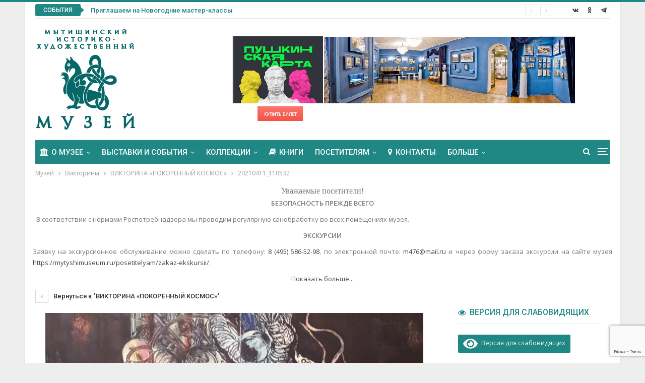

--- FILE ---
content_type: text/html; charset=UTF-8
request_url: https://mytyshimuseum.ru/viktorina-pokorennyj-kosmos/20210411_110532/
body_size: 28091
content:
	<!DOCTYPE html>
		<!--[if IE 8]>
	<html class="ie ie8" dir="ltr" lang="ru-RU"> <![endif]-->
	<!--[if IE 9]>
	<html class="ie ie9" dir="ltr" lang="ru-RU"> <![endif]-->
	<!--[if gt IE 9]><!-->
<html dir="ltr" lang="ru-RU"> <!--<![endif]-->
	<head>
				<meta charset="UTF-8">
		<meta http-equiv="X-UA-Compatible" content="IE=edge">
		<meta name="viewport" content="width=device-width, initial-scale=1.0">
		<link rel="pingback" href="https://mytyshimuseum.ru/xmlrpc.php"/>

		<title>20210411_110532 | Мытищинский историко-художественный музей</title>

		<!-- All in One SEO 4.2.8 - aioseo.com -->
		<meta name="robots" content="max-image-preview:large" />
		<link rel="canonical" href="https://mytyshimuseum.ru/viktorina-pokorennyj-kosmos/20210411_110532/" />
		<meta name="generator" content="All in One SEO (AIOSEO) 4.2.8 " />
		<script type="application/ld+json" class="aioseo-schema">
			{"@context":"https:\/\/schema.org","@graph":[{"@type":"BreadcrumbList","@id":"https:\/\/mytyshimuseum.ru\/viktorina-pokorennyj-kosmos\/20210411_110532\/#breadcrumblist","itemListElement":[{"@type":"ListItem","@id":"https:\/\/mytyshimuseum.ru\/#listItem","position":1,"item":{"@type":"WebPage","@id":"https:\/\/mytyshimuseum.ru\/","name":"\u0413\u043b\u0430\u0432\u043d\u0430\u044f","description":"\u041c\u042b\u0422\u0418\u0429\u0418\u041d\u0421\u041a\u0418\u0419 \u0418\u0421\u0422\u041e\u0420\u0418\u041a\u041e-\u0425\u0423\u0414\u041e\u0416\u0415\u0421\u0422\u0412\u0415\u041d\u041d\u042b\u0419 \u041c\u0423\u0417\u0415\u0419 \u041e\u0444\u0438\u0446\u0438\u0430\u043b\u044c\u043d\u044b\u0439 \u0441\u0430\u0439\u0442","url":"https:\/\/mytyshimuseum.ru\/"},"nextItem":"https:\/\/mytyshimuseum.ru\/viktorina-pokorennyj-kosmos\/20210411_110532\/#listItem"},{"@type":"ListItem","@id":"https:\/\/mytyshimuseum.ru\/viktorina-pokorennyj-kosmos\/20210411_110532\/#listItem","position":2,"item":{"@type":"WebPage","@id":"https:\/\/mytyshimuseum.ru\/viktorina-pokorennyj-kosmos\/20210411_110532\/","name":"20210411_110532","url":"https:\/\/mytyshimuseum.ru\/viktorina-pokorennyj-kosmos\/20210411_110532\/"},"previousItem":"https:\/\/mytyshimuseum.ru\/#listItem"}]},{"@type":"ItemPage","@id":"https:\/\/mytyshimuseum.ru\/viktorina-pokorennyj-kosmos\/20210411_110532\/#itempage","url":"https:\/\/mytyshimuseum.ru\/viktorina-pokorennyj-kosmos\/20210411_110532\/","name":"20210411_110532 | \u041c\u044b\u0442\u0438\u0449\u0438\u043d\u0441\u043a\u0438\u0439 \u0438\u0441\u0442\u043e\u0440\u0438\u043a\u043e-\u0445\u0443\u0434\u043e\u0436\u0435\u0441\u0442\u0432\u0435\u043d\u043d\u044b\u0439 \u043c\u0443\u0437\u0435\u0439","inLanguage":"ru-RU","isPartOf":{"@id":"https:\/\/mytyshimuseum.ru\/#website"},"breadcrumb":{"@id":"https:\/\/mytyshimuseum.ru\/viktorina-pokorennyj-kosmos\/20210411_110532\/#breadcrumblist"},"author":"https:\/\/mytyshimuseum.ru\/author\/redadmin\/#author","creator":"https:\/\/mytyshimuseum.ru\/author\/redadmin\/#author","datePublished":"2021-04-12T06:09:22+03:00","dateModified":"2021-04-12T06:09:22+03:00"},{"@type":"Organization","@id":"https:\/\/mytyshimuseum.ru\/#organization","name":"\u041c\u044b\u0442\u0438\u0449\u0438\u043d\u0441\u043a\u0438\u0439 \u0438\u0441\u0442\u043e\u0440\u0438\u043a\u043e-\u0445\u0443\u0434\u043e\u0436\u0435\u0441\u0442\u0432\u0435\u043d\u043d\u044b\u0439 \u043c\u0443\u0437\u0435\u0439","url":"https:\/\/mytyshimuseum.ru\/"},{"@type":"WebSite","@id":"https:\/\/mytyshimuseum.ru\/#website","url":"https:\/\/mytyshimuseum.ru\/","name":"\u041c\u044b\u0442\u0438\u0449\u0438\u043d\u0441\u043a\u0438\u0439 \u0438\u0441\u0442\u043e\u0440\u0438\u043a\u043e-\u0445\u0443\u0434\u043e\u0436\u0435\u0441\u0442\u0432\u0435\u043d\u043d\u044b\u0439 \u043c\u0443\u0437\u0435\u0439","description":"\u0418\u0441\u0442\u043e\u0440\u0438\u044f \u0413\u043e\u0440\u043e\u0434\u0441\u043a\u043e\u0433\u043e \u043e\u043a\u0440\u0443\u0433\u0430 \u041c\u044b\u0442\u0438\u0449\u0438","inLanguage":"ru-RU","publisher":{"@id":"https:\/\/mytyshimuseum.ru\/#organization"}}]}
		</script>
		<!-- All in One SEO -->


<!-- Better Open Graph, Schema.org & Twitter Integration -->
<meta property="og:locale" content="ru_ru"/>
<meta property="og:site_name" content="Мытищинский историко-художественный музей"/>
<meta property="og:url" content="https://mytyshimuseum.ru/viktorina-pokorennyj-kosmos/20210411_110532/"/>
<meta property="og:title" content="20210411_110532"/>
<meta property="og:image" content="https://mytyshimuseum.ru/wp-content/themes/publisher/images/default-thumb/large.png"/>
<meta property="og:description" content="История Городского округа Мытищи"/>
<meta property="og:type" content="article"/>
<meta name="twitter:card" content="summary"/>
<meta name="twitter:url" content="https://mytyshimuseum.ru/viktorina-pokorennyj-kosmos/20210411_110532/"/>
<meta name="twitter:title" content="20210411_110532"/>
<meta name="twitter:description" content="История Городского округа Мытищи"/>
<meta name="twitter:image" content="https://mytyshimuseum.ru/wp-content/themes/publisher/images/default-thumb/large.png"/>
<!-- / Better Open Graph, Schema.org & Twitter Integration. -->
<link rel='dns-prefetch' href='//code.jivosite.com' />
<link rel='dns-prefetch' href='//fonts.googleapis.com' />
<link rel="alternate" type="application/rss+xml" title="Мытищинский историко-художественный музей &raquo; Лента" href="https://mytyshimuseum.ru/feed/" />
<link rel="alternate" type="application/rss+xml" title="Мытищинский историко-художественный музей &raquo; Лента комментариев" href="https://mytyshimuseum.ru/comments/feed/" />
<script type="text/javascript">
window._wpemojiSettings = {"baseUrl":"https:\/\/s.w.org\/images\/core\/emoji\/14.0.0\/72x72\/","ext":".png","svgUrl":"https:\/\/s.w.org\/images\/core\/emoji\/14.0.0\/svg\/","svgExt":".svg","source":{"concatemoji":"https:\/\/mytyshimuseum.ru\/wp-includes\/js\/wp-emoji-release.min.js?ver=6.1.9"}};
/*! This file is auto-generated */
!function(e,a,t){var n,r,o,i=a.createElement("canvas"),p=i.getContext&&i.getContext("2d");function s(e,t){var a=String.fromCharCode,e=(p.clearRect(0,0,i.width,i.height),p.fillText(a.apply(this,e),0,0),i.toDataURL());return p.clearRect(0,0,i.width,i.height),p.fillText(a.apply(this,t),0,0),e===i.toDataURL()}function c(e){var t=a.createElement("script");t.src=e,t.defer=t.type="text/javascript",a.getElementsByTagName("head")[0].appendChild(t)}for(o=Array("flag","emoji"),t.supports={everything:!0,everythingExceptFlag:!0},r=0;r<o.length;r++)t.supports[o[r]]=function(e){if(p&&p.fillText)switch(p.textBaseline="top",p.font="600 32px Arial",e){case"flag":return s([127987,65039,8205,9895,65039],[127987,65039,8203,9895,65039])?!1:!s([55356,56826,55356,56819],[55356,56826,8203,55356,56819])&&!s([55356,57332,56128,56423,56128,56418,56128,56421,56128,56430,56128,56423,56128,56447],[55356,57332,8203,56128,56423,8203,56128,56418,8203,56128,56421,8203,56128,56430,8203,56128,56423,8203,56128,56447]);case"emoji":return!s([129777,127995,8205,129778,127999],[129777,127995,8203,129778,127999])}return!1}(o[r]),t.supports.everything=t.supports.everything&&t.supports[o[r]],"flag"!==o[r]&&(t.supports.everythingExceptFlag=t.supports.everythingExceptFlag&&t.supports[o[r]]);t.supports.everythingExceptFlag=t.supports.everythingExceptFlag&&!t.supports.flag,t.DOMReady=!1,t.readyCallback=function(){t.DOMReady=!0},t.supports.everything||(n=function(){t.readyCallback()},a.addEventListener?(a.addEventListener("DOMContentLoaded",n,!1),e.addEventListener("load",n,!1)):(e.attachEvent("onload",n),a.attachEvent("onreadystatechange",function(){"complete"===a.readyState&&t.readyCallback()})),(e=t.source||{}).concatemoji?c(e.concatemoji):e.wpemoji&&e.twemoji&&(c(e.twemoji),c(e.wpemoji)))}(window,document,window._wpemojiSettings);
</script>
<style type="text/css">
img.wp-smiley,
img.emoji {
	display: inline !important;
	border: none !important;
	box-shadow: none !important;
	height: 1em !important;
	width: 1em !important;
	margin: 0 0.07em !important;
	vertical-align: -0.1em !important;
	background: none !important;
	padding: 0 !important;
}
</style>
	<link rel='stylesheet' id='wp-block-library-css' href='https://mytyshimuseum.ru/wp-includes/css/dist/block-library/style.min.css?ver=6.1.9' type='text/css' media='all' />
<link rel='stylesheet' id='classic-theme-styles-css' href='https://mytyshimuseum.ru/wp-includes/css/classic-themes.min.css?ver=1' type='text/css' media='all' />
<style id='global-styles-inline-css' type='text/css'>
body{--wp--preset--color--black: #000000;--wp--preset--color--cyan-bluish-gray: #abb8c3;--wp--preset--color--white: #ffffff;--wp--preset--color--pale-pink: #f78da7;--wp--preset--color--vivid-red: #cf2e2e;--wp--preset--color--luminous-vivid-orange: #ff6900;--wp--preset--color--luminous-vivid-amber: #fcb900;--wp--preset--color--light-green-cyan: #7bdcb5;--wp--preset--color--vivid-green-cyan: #00d084;--wp--preset--color--pale-cyan-blue: #8ed1fc;--wp--preset--color--vivid-cyan-blue: #0693e3;--wp--preset--color--vivid-purple: #9b51e0;--wp--preset--gradient--vivid-cyan-blue-to-vivid-purple: linear-gradient(135deg,rgba(6,147,227,1) 0%,rgb(155,81,224) 100%);--wp--preset--gradient--light-green-cyan-to-vivid-green-cyan: linear-gradient(135deg,rgb(122,220,180) 0%,rgb(0,208,130) 100%);--wp--preset--gradient--luminous-vivid-amber-to-luminous-vivid-orange: linear-gradient(135deg,rgba(252,185,0,1) 0%,rgba(255,105,0,1) 100%);--wp--preset--gradient--luminous-vivid-orange-to-vivid-red: linear-gradient(135deg,rgba(255,105,0,1) 0%,rgb(207,46,46) 100%);--wp--preset--gradient--very-light-gray-to-cyan-bluish-gray: linear-gradient(135deg,rgb(238,238,238) 0%,rgb(169,184,195) 100%);--wp--preset--gradient--cool-to-warm-spectrum: linear-gradient(135deg,rgb(74,234,220) 0%,rgb(151,120,209) 20%,rgb(207,42,186) 40%,rgb(238,44,130) 60%,rgb(251,105,98) 80%,rgb(254,248,76) 100%);--wp--preset--gradient--blush-light-purple: linear-gradient(135deg,rgb(255,206,236) 0%,rgb(152,150,240) 100%);--wp--preset--gradient--blush-bordeaux: linear-gradient(135deg,rgb(254,205,165) 0%,rgb(254,45,45) 50%,rgb(107,0,62) 100%);--wp--preset--gradient--luminous-dusk: linear-gradient(135deg,rgb(255,203,112) 0%,rgb(199,81,192) 50%,rgb(65,88,208) 100%);--wp--preset--gradient--pale-ocean: linear-gradient(135deg,rgb(255,245,203) 0%,rgb(182,227,212) 50%,rgb(51,167,181) 100%);--wp--preset--gradient--electric-grass: linear-gradient(135deg,rgb(202,248,128) 0%,rgb(113,206,126) 100%);--wp--preset--gradient--midnight: linear-gradient(135deg,rgb(2,3,129) 0%,rgb(40,116,252) 100%);--wp--preset--duotone--dark-grayscale: url('#wp-duotone-dark-grayscale');--wp--preset--duotone--grayscale: url('#wp-duotone-grayscale');--wp--preset--duotone--purple-yellow: url('#wp-duotone-purple-yellow');--wp--preset--duotone--blue-red: url('#wp-duotone-blue-red');--wp--preset--duotone--midnight: url('#wp-duotone-midnight');--wp--preset--duotone--magenta-yellow: url('#wp-duotone-magenta-yellow');--wp--preset--duotone--purple-green: url('#wp-duotone-purple-green');--wp--preset--duotone--blue-orange: url('#wp-duotone-blue-orange');--wp--preset--font-size--small: 13px;--wp--preset--font-size--medium: 20px;--wp--preset--font-size--large: 36px;--wp--preset--font-size--x-large: 42px;--wp--preset--spacing--20: 0.44rem;--wp--preset--spacing--30: 0.67rem;--wp--preset--spacing--40: 1rem;--wp--preset--spacing--50: 1.5rem;--wp--preset--spacing--60: 2.25rem;--wp--preset--spacing--70: 3.38rem;--wp--preset--spacing--80: 5.06rem;}:where(.is-layout-flex){gap: 0.5em;}body .is-layout-flow > .alignleft{float: left;margin-inline-start: 0;margin-inline-end: 2em;}body .is-layout-flow > .alignright{float: right;margin-inline-start: 2em;margin-inline-end: 0;}body .is-layout-flow > .aligncenter{margin-left: auto !important;margin-right: auto !important;}body .is-layout-constrained > .alignleft{float: left;margin-inline-start: 0;margin-inline-end: 2em;}body .is-layout-constrained > .alignright{float: right;margin-inline-start: 2em;margin-inline-end: 0;}body .is-layout-constrained > .aligncenter{margin-left: auto !important;margin-right: auto !important;}body .is-layout-constrained > :where(:not(.alignleft):not(.alignright):not(.alignfull)){max-width: var(--wp--style--global--content-size);margin-left: auto !important;margin-right: auto !important;}body .is-layout-constrained > .alignwide{max-width: var(--wp--style--global--wide-size);}body .is-layout-flex{display: flex;}body .is-layout-flex{flex-wrap: wrap;align-items: center;}body .is-layout-flex > *{margin: 0;}:where(.wp-block-columns.is-layout-flex){gap: 2em;}.has-black-color{color: var(--wp--preset--color--black) !important;}.has-cyan-bluish-gray-color{color: var(--wp--preset--color--cyan-bluish-gray) !important;}.has-white-color{color: var(--wp--preset--color--white) !important;}.has-pale-pink-color{color: var(--wp--preset--color--pale-pink) !important;}.has-vivid-red-color{color: var(--wp--preset--color--vivid-red) !important;}.has-luminous-vivid-orange-color{color: var(--wp--preset--color--luminous-vivid-orange) !important;}.has-luminous-vivid-amber-color{color: var(--wp--preset--color--luminous-vivid-amber) !important;}.has-light-green-cyan-color{color: var(--wp--preset--color--light-green-cyan) !important;}.has-vivid-green-cyan-color{color: var(--wp--preset--color--vivid-green-cyan) !important;}.has-pale-cyan-blue-color{color: var(--wp--preset--color--pale-cyan-blue) !important;}.has-vivid-cyan-blue-color{color: var(--wp--preset--color--vivid-cyan-blue) !important;}.has-vivid-purple-color{color: var(--wp--preset--color--vivid-purple) !important;}.has-black-background-color{background-color: var(--wp--preset--color--black) !important;}.has-cyan-bluish-gray-background-color{background-color: var(--wp--preset--color--cyan-bluish-gray) !important;}.has-white-background-color{background-color: var(--wp--preset--color--white) !important;}.has-pale-pink-background-color{background-color: var(--wp--preset--color--pale-pink) !important;}.has-vivid-red-background-color{background-color: var(--wp--preset--color--vivid-red) !important;}.has-luminous-vivid-orange-background-color{background-color: var(--wp--preset--color--luminous-vivid-orange) !important;}.has-luminous-vivid-amber-background-color{background-color: var(--wp--preset--color--luminous-vivid-amber) !important;}.has-light-green-cyan-background-color{background-color: var(--wp--preset--color--light-green-cyan) !important;}.has-vivid-green-cyan-background-color{background-color: var(--wp--preset--color--vivid-green-cyan) !important;}.has-pale-cyan-blue-background-color{background-color: var(--wp--preset--color--pale-cyan-blue) !important;}.has-vivid-cyan-blue-background-color{background-color: var(--wp--preset--color--vivid-cyan-blue) !important;}.has-vivid-purple-background-color{background-color: var(--wp--preset--color--vivid-purple) !important;}.has-black-border-color{border-color: var(--wp--preset--color--black) !important;}.has-cyan-bluish-gray-border-color{border-color: var(--wp--preset--color--cyan-bluish-gray) !important;}.has-white-border-color{border-color: var(--wp--preset--color--white) !important;}.has-pale-pink-border-color{border-color: var(--wp--preset--color--pale-pink) !important;}.has-vivid-red-border-color{border-color: var(--wp--preset--color--vivid-red) !important;}.has-luminous-vivid-orange-border-color{border-color: var(--wp--preset--color--luminous-vivid-orange) !important;}.has-luminous-vivid-amber-border-color{border-color: var(--wp--preset--color--luminous-vivid-amber) !important;}.has-light-green-cyan-border-color{border-color: var(--wp--preset--color--light-green-cyan) !important;}.has-vivid-green-cyan-border-color{border-color: var(--wp--preset--color--vivid-green-cyan) !important;}.has-pale-cyan-blue-border-color{border-color: var(--wp--preset--color--pale-cyan-blue) !important;}.has-vivid-cyan-blue-border-color{border-color: var(--wp--preset--color--vivid-cyan-blue) !important;}.has-vivid-purple-border-color{border-color: var(--wp--preset--color--vivid-purple) !important;}.has-vivid-cyan-blue-to-vivid-purple-gradient-background{background: var(--wp--preset--gradient--vivid-cyan-blue-to-vivid-purple) !important;}.has-light-green-cyan-to-vivid-green-cyan-gradient-background{background: var(--wp--preset--gradient--light-green-cyan-to-vivid-green-cyan) !important;}.has-luminous-vivid-amber-to-luminous-vivid-orange-gradient-background{background: var(--wp--preset--gradient--luminous-vivid-amber-to-luminous-vivid-orange) !important;}.has-luminous-vivid-orange-to-vivid-red-gradient-background{background: var(--wp--preset--gradient--luminous-vivid-orange-to-vivid-red) !important;}.has-very-light-gray-to-cyan-bluish-gray-gradient-background{background: var(--wp--preset--gradient--very-light-gray-to-cyan-bluish-gray) !important;}.has-cool-to-warm-spectrum-gradient-background{background: var(--wp--preset--gradient--cool-to-warm-spectrum) !important;}.has-blush-light-purple-gradient-background{background: var(--wp--preset--gradient--blush-light-purple) !important;}.has-blush-bordeaux-gradient-background{background: var(--wp--preset--gradient--blush-bordeaux) !important;}.has-luminous-dusk-gradient-background{background: var(--wp--preset--gradient--luminous-dusk) !important;}.has-pale-ocean-gradient-background{background: var(--wp--preset--gradient--pale-ocean) !important;}.has-electric-grass-gradient-background{background: var(--wp--preset--gradient--electric-grass) !important;}.has-midnight-gradient-background{background: var(--wp--preset--gradient--midnight) !important;}.has-small-font-size{font-size: var(--wp--preset--font-size--small) !important;}.has-medium-font-size{font-size: var(--wp--preset--font-size--medium) !important;}.has-large-font-size{font-size: var(--wp--preset--font-size--large) !important;}.has-x-large-font-size{font-size: var(--wp--preset--font-size--x-large) !important;}
.wp-block-navigation a:where(:not(.wp-element-button)){color: inherit;}
:where(.wp-block-columns.is-layout-flex){gap: 2em;}
.wp-block-pullquote{font-size: 1.5em;line-height: 1.6;}
</style>
<link rel='stylesheet' id='contact-form-7-css' href='https://mytyshimuseum.ru/wp-content/plugins/contact-form-7/includes/css/styles.css?ver=5.7.1' type='text/css' media='all' />
<link rel='stylesheet' id='rs-plugin-settings-css' href='https://mytyshimuseum.ru/wp-content/plugins/revslider/public/assets/css/settings.css?ver=5.4.6.3' type='text/css' media='all' />
<style id='rs-plugin-settings-inline-css' type='text/css'>
#rs-demo-id {}
</style>
<link rel='stylesheet' id='wp-faq-public-style-css' href='https://mytyshimuseum.ru/wp-content/plugins/sp-faq/assets/css/wp-faq-public.css?ver=3.6.7' type='text/css' media='all' />
<link rel='stylesheet' id='newsletter-css' href='https://mytyshimuseum.ru/wp-content/plugins/newsletter/style.css?ver=7.5.9' type='text/css' media='all' />
<link rel='stylesheet' id='fancybox-css' href='https://mytyshimuseum.ru/wp-content/plugins/easy-fancybox/fancybox/1.5.4/jquery.fancybox.min.css?ver=6.1.9' type='text/css' media='screen' />
<link rel='stylesheet' id='popup-maker-site-css' href='//mytyshimuseum.ru/wp-content/uploads/pum/pum-site-styles.css?generated=1743098297&#038;ver=1.17.1' type='text/css' media='all' />
<link rel='stylesheet' id='publisher-child-css' href='https://mytyshimuseum.ru/wp-content/themes/publisher-child/style.css?ver=1.0.0' type='text/css' media='all' />
<link rel='stylesheet' id='better-framework-main-fonts-css' href='https://fonts.googleapis.com/css?family=Open+Sans:400,600%7CRoboto:400,500,400italic' type='text/css' media='all' />
<link rel='stylesheet' id='bvi-styles-css' href='https://mytyshimuseum.ru/wp-content/plugins/button-visually-impaired/assets/css/bvi.min.css?ver=2.3.0' type='text/css' media='all' />
<style id='bvi-styles-inline-css' type='text/css'>

			.bvi-widget,
			.bvi-shortcode a,
			.bvi-widget a, 
			.bvi-shortcode {
				color: #f6f5f4;
				background-color: #1f8784;
			}
			.bvi-widget .bvi-svg-eye,
			.bvi-shortcode .bvi-svg-eye {
			    display: inline-block;
                overflow: visible;
                width: 1.125em;
                height: 1em;
                font-size: 2em;
                vertical-align: middle;
			}
			.bvi-widget,
			.bvi-shortcode {
			    -webkit-transition: background-color .2s ease-out;
			    transition: background-color .2s ease-out;
			    cursor: pointer;
			    border-radius: 2px;
			    display: inline-block;
			    padding: 5px 10px;
			    vertical-align: middle;
			    text-decoration: none;
			}
</style>
<!--n2css--><script type='text/javascript' src='https://mytyshimuseum.ru/wp-includes/js/jquery/jquery.min.js?ver=3.6.1' id='jquery-core-js'></script>
<script type='text/javascript' src='https://mytyshimuseum.ru/wp-includes/js/jquery/jquery-migrate.min.js?ver=3.3.2' id='jquery-migrate-js'></script>
<script type='text/javascript' src='https://mytyshimuseum.ru/wp-content/plugins/revslider/public/assets/js/jquery.themepunch.tools.min.js?ver=5.4.6.3' id='tp-tools-js'></script>
<script type='text/javascript' src='https://mytyshimuseum.ru/wp-content/plugins/revslider/public/assets/js/jquery.themepunch.revolution.min.js?ver=5.4.6.3' id='revmin-js'></script>
<!--[if lt IE 9]>
<script type='text/javascript' src='https://mytyshimuseum.ru/wp-content/themes/publisher/includes/libs/better-framework/assets/js/html5shiv.min.js?ver=3.7.0' id='bf-html5shiv-js'></script>
<![endif]-->
<!--[if lt IE 9]>
<script type='text/javascript' src='https://mytyshimuseum.ru/wp-content/themes/publisher/includes/libs/better-framework/assets/js/respond.min.js?ver=3.7.0' id='bf-respond-js'></script>
<![endif]-->
<link rel="https://api.w.org/" href="https://mytyshimuseum.ru/wp-json/" /><link rel="alternate" type="application/json" href="https://mytyshimuseum.ru/wp-json/wp/v2/media/3105" /><link rel="EditURI" type="application/rsd+xml" title="RSD" href="https://mytyshimuseum.ru/xmlrpc.php?rsd" />
<link rel="wlwmanifest" type="application/wlwmanifest+xml" href="https://mytyshimuseum.ru/wp-includes/wlwmanifest.xml" />
<meta name="generator" content="WordPress 6.1.9" />
<link rel='shortlink' href='https://mytyshimuseum.ru/?p=3105' />
<link rel="alternate" type="application/json+oembed" href="https://mytyshimuseum.ru/wp-json/oembed/1.0/embed?url=https%3A%2F%2Fmytyshimuseum.ru%2Fviktorina-pokorennyj-kosmos%2F20210411_110532%2F" />
<link rel="alternate" type="text/xml+oembed" href="https://mytyshimuseum.ru/wp-json/oembed/1.0/embed?url=https%3A%2F%2Fmytyshimuseum.ru%2Fviktorina-pokorennyj-kosmos%2F20210411_110532%2F&#038;format=xml" />
			<link rel="amphtml" href="https://mytyshimuseum.ru/amp/viktorina-pokorennyj-kosmos/20210411_110532"/>
			<script src='https://www.google.com/recaptcha/api.js'></script>			<link rel="shortcut icon" href="https://mytyshimuseum.ru/wp-content/uploads/Logo_Mus_Art_16x16_green_quad.png">			<link rel="apple-touch-icon" href="http://mytyshimuseum.ru/wp-content/uploads/Logo_Mus_Art_57x57_green_quad.png">			<link rel="apple-touch-icon" sizes="114x114" href="http://mytyshimuseum.ru/wp-content/uploads/Logo_Mus_Art_114x114_green_quad.png">			<link rel="apple-touch-icon" sizes="72x72" href="http://mytyshimuseum.ru/wp-content/uploads/Logo_Mus_Art_72x72_green_quad.png">			<link rel="apple-touch-icon" sizes="144x144" href="http://mytyshimuseum.ru/wp-content/uploads/Logo_Mus_Art_144x144_green_quad.png"><meta name="generator" content="Powered by WPBakery Page Builder - drag and drop page builder for WordPress."/>
<!--[if lte IE 9]><link rel="stylesheet" type="text/css" href="https://mytyshimuseum.ru/wp-content/plugins/js_composer/assets/css/vc_lte_ie9.min.css" media="screen"><![endif]--><script type="application/ld+json">{
    "@context": "http:\/\/schema.org\/",
    "@type": "organization",
    "@id": "#organization",
    "logo": {
        "@type": "ImageObject",
        "url": "https:\/\/mytyshimuseum.ru\/wp-content\/uploads\/Logo_Mus_Art_200x200_green_quad.png"
    },
    "url": "https:\/\/mytyshimuseum.ru\/",
    "name": "\u041c\u044b\u0442\u0438\u0449\u0438\u043d\u0441\u043a\u0438\u0439 \u0438\u0441\u0442\u043e\u0440\u0438\u043a\u043e-\u0445\u0443\u0434\u043e\u0436\u0435\u0441\u0442\u0432\u0435\u043d\u043d\u044b\u0439 \u043c\u0443\u0437\u0435\u0439",
    "description": "\u0418\u0441\u0442\u043e\u0440\u0438\u044f \u0413\u043e\u0440\u043e\u0434\u0441\u043a\u043e\u0433\u043e \u043e\u043a\u0440\u0443\u0433\u0430 \u041c\u044b\u0442\u0438\u0449\u0438"
}</script>
<script type="application/ld+json">{
    "@context": "http:\/\/schema.org\/",
    "@type": "WebSite",
    "name": "\u041c\u044b\u0442\u0438\u0449\u0438\u043d\u0441\u043a\u0438\u0439 \u0438\u0441\u0442\u043e\u0440\u0438\u043a\u043e-\u0445\u0443\u0434\u043e\u0436\u0435\u0441\u0442\u0432\u0435\u043d\u043d\u044b\u0439 \u043c\u0443\u0437\u0435\u0439",
    "alternateName": "\u0418\u0441\u0442\u043e\u0440\u0438\u044f \u0413\u043e\u0440\u043e\u0434\u0441\u043a\u043e\u0433\u043e \u043e\u043a\u0440\u0443\u0433\u0430 \u041c\u044b\u0442\u0438\u0449\u0438",
    "url": "https:\/\/mytyshimuseum.ru\/"
}</script>
<script type="application/ld+json">{
    "@context": "http:\/\/schema.org\/",
    "@type": "ImageObject",
    "headline": "20210411_110532",
    "datePublished": "2021-04-12",
    "dateModified": "2021-04-12",
    "author": {
        "@type": "Person",
        "@id": "#person-redAdmin",
        "name": "redAdmin"
    },
    "image": {
        "@type": "ImageObject",
        "url": "https:\/\/mytyshimuseum.ru\/wp-content\/uploads\/20210411_110532.jpg",
        "width": 1024,
        "height": 576
    },
    "interactionStatistic": [
        {
            "@type": "InteractionCounter",
            "interactionType": "http:\/\/schema.org\/CommentAction",
            "userInteractionCount": "0"
        }
    ],
    "publisher": {
        "@id": "#organization"
    },
    "mainEntityOfPage": "https:\/\/mytyshimuseum.ru\/viktorina-pokorennyj-kosmos\/20210411_110532\/"
}</script>
<link rel='stylesheet' id='better-playlist' href='https://mytyshimuseum.ru/wp-content/plugins/better-playlist/css/better-playlist.min.css' type='text/css' media='all' />
<link rel='stylesheet' id='bs-icons' href='https://mytyshimuseum.ru/wp-content/themes/publisher/includes/libs/better-framework/assets/css/bs-icons.css' type='text/css' media='all' />
<link rel='stylesheet' id='better-social-counter' href='https://mytyshimuseum.ru/wp-content/plugins/better-social-counter/css/style.min.css' type='text/css' media='all' />
<link rel='stylesheet' id='bf-slick' href='https://mytyshimuseum.ru/wp-content/themes/publisher/includes/libs/better-framework/assets/css/slick.min.css' type='text/css' media='all' />
<link rel='stylesheet' id='better-bam' href='https://mytyshimuseum.ru/wp-content/plugins/better-adsmanager/css/bam.min.css' type='text/css' media='all' />
<link rel='stylesheet' id='br-numbers' href='https://fonts.googleapis.com/css?family=Oswald&text=0123456789./\%' type='text/css' media='all' />
<link rel='stylesheet' id='better-reviews' href='https://mytyshimuseum.ru/wp-content/plugins/better-reviews/css/better-reviews.min.css' type='text/css' media='all' />
<link rel='stylesheet' id='pretty-photo' href='https://mytyshimuseum.ru/wp-content/themes/publisher/includes/libs/better-framework/assets/css/pretty-photo.min.css' type='text/css' media='all' />
<link rel='stylesheet' id='theme-libs' href='https://mytyshimuseum.ru/wp-content/themes/publisher/css/theme-libs.min.css' type='text/css' media='all' />
<link rel='stylesheet' id='fontawesome' href='https://mytyshimuseum.ru/wp-content/themes/publisher/includes/libs/better-framework/assets/css/font-awesome.min.css' type='text/css' media='all' />
<link rel='stylesheet' id='publisher' href='https://mytyshimuseum.ru/wp-content/themes/publisher/style-5.0.0.min.css' type='text/css' media='all' />
<link rel='stylesheet' id='publisher-theme-pure-magazine' href='https://mytyshimuseum.ru/wp-content/themes/publisher/includes/styles/pure-magazine/style.min.css' type='text/css' media='all' />
<link rel='stylesheet' id='5.0.0-1765445504' href='https://mytyshimuseum.ru/wp-content/bs-booster-cache/fbdb0d8cd90f2eebf6e4702f0e0cfb53.css' type='text/css' media='all' />
<meta name="generator" content="Powered by Slider Revolution 5.4.6.3 - responsive, Mobile-Friendly Slider Plugin for WordPress with comfortable drag and drop interface." />
<link rel="icon" href="https://mytyshimuseum.ru/wp-content/uploads/Logo_Mus_Art_500x500_green_quad-100x100.png" sizes="32x32" />
<link rel="icon" href="https://mytyshimuseum.ru/wp-content/uploads/Logo_Mus_Art_500x500_green_quad-300x300.png" sizes="192x192" />
<link rel="apple-touch-icon" href="https://mytyshimuseum.ru/wp-content/uploads/Logo_Mus_Art_500x500_green_quad-300x300.png" />
<meta name="msapplication-TileImage" content="https://mytyshimuseum.ru/wp-content/uploads/Logo_Mus_Art_500x500_green_quad-300x300.png" />
<script type="text/javascript">function setREVStartSize(e){
				try{ var i=jQuery(window).width(),t=9999,r=0,n=0,l=0,f=0,s=0,h=0;					
					if(e.responsiveLevels&&(jQuery.each(e.responsiveLevels,function(e,f){f>i&&(t=r=f,l=e),i>f&&f>r&&(r=f,n=e)}),t>r&&(l=n)),f=e.gridheight[l]||e.gridheight[0]||e.gridheight,s=e.gridwidth[l]||e.gridwidth[0]||e.gridwidth,h=i/s,h=h>1?1:h,f=Math.round(h*f),"fullscreen"==e.sliderLayout){var u=(e.c.width(),jQuery(window).height());if(void 0!=e.fullScreenOffsetContainer){var c=e.fullScreenOffsetContainer.split(",");if (c) jQuery.each(c,function(e,i){u=jQuery(i).length>0?u-jQuery(i).outerHeight(!0):u}),e.fullScreenOffset.split("%").length>1&&void 0!=e.fullScreenOffset&&e.fullScreenOffset.length>0?u-=jQuery(window).height()*parseInt(e.fullScreenOffset,0)/100:void 0!=e.fullScreenOffset&&e.fullScreenOffset.length>0&&(u-=parseInt(e.fullScreenOffset,0))}f=u}else void 0!=e.minHeight&&f<e.minHeight&&(f=e.minHeight);e.c.closest(".rev_slider_wrapper").css({height:f})					
				}catch(d){console.log("Failure at Presize of Slider:"+d)}
			};</script>

<!-- BetterFramework Head Inline CSS -->
<style>
.single-post-content .entry-content a { color: #585858!important; }
.single-post-content .entry-content a:hover { color: #585858!important; }
.single-post-title { text-transform: none!important; }

</style>
<!-- /BetterFramework Head Inline CSS-->
		<style type="text/css" id="wp-custom-css">
			.bvi-open a:hover {
	color: black !important;
}

.site-title a:hover {
	color: #1f8784;
}

.single-post-content .entry-content a, .single-page-simple-content .entry-content a, .bbp-reply-content a,
.single-post-content .entry-content a:hover, .single-page-simple-content .entry-content a:hover, .bbp-reply-content a:hover {
	color: #1f8784 !important;
}

.content-container .title {
	text-transform: none !important;
}

/* Стили для страницы /pressa/  */
.video_wrapper {
    display: flex;
    flex-wrap: wrap;
    align-items: center;
}

.video_wrapper .video_item {
    width: 33%;
    background-color: #000;
    margin: 1px;
    display: flex;
}

.video_item iframe {
    width: 100%;
    height: 200px;
}		</style>
		<noscript><style type="text/css"> .wpb_animate_when_almost_visible { opacity: 1; }</style></noscript>	</head>

<body class="attachment attachment-template-default single single-attachment postid-3105 attachmentid-3105 attachment-jpeg active-light-box active-top-line ltr close-rh page-layout-2-col-right boxed main-menu-sticky active-ajax-search  bs-hide-ha wpb-js-composer js-comp-ver-5.4.5 vc_responsive bs-ll-a" dir="ltr">
<div class="off-canvas-overlay"></div>
<div class="off-canvas-container left skin-white">
	<div class="off-canvas-inner">
		<spn class="canvas-close"><i></i></spn>
					<div class="off-canvas-header">
								<div class="site-description">История Городского округа Мытищи</div>
			</div>
						<div class="off-canvas-search">
				<form role="search" method="get" action="https://mytyshimuseum.ru">
					<input type="text" name="s" value=""
					       placeholder="Поиск...">
					<i class="fa fa-search"></i>
				</form>
			</div>
						<div class="off-canvas-menu">
				<div class="off-canvas-menu-fallback"></div>
			</div>
						<div class="off_canvas_footer">
				<div class="off_canvas_footer-info entry-content">
							<div  class="  better-studio-shortcode bsc-clearfix better-social-counter style-button colored in-4-col">
						<ul class="social-list bsc-clearfix"><li class="social-item ok_ru"><a href="https://ok.ru/profile/574796188240" target="_blank"><i class="item-icon bsfi-ok_ru"></i><span class="item-title">Подписчиков</span></a></li><li class="social-item telegram"><a href="https://t.me/mytishimuseum" target="_blank"><i class="item-icon bsfi-telegram"></i><span class="item-title">подписчиков</span></a></li><li class="social-item vk"><a href="https://vk.com/public216354581" target="_blank"><i class="item-icon bsfi-vk"></i><span class="item-title">Подписчиков</span></a></li><li class="social-item tumblr"><a href="" target="_blank"><i class="item-icon bsfi-tumblr"></i><span class="item-title"></span></a></li>			</ul>
		</div>
						</div>
			</div>
				</div>
</div>
<div class="bsac bsac-clearfix adloc-before-header adloc-is-banner adloc-show-desktop adloc-show-tablet-portrait adloc-show-tablet-landscape adloc-show-phone location-header_before bsac-align-center bsac-column-1"><div id="bsac-4683-1403711658" class="bsac-container bsac-type-custom_code " itemscope="" itemtype="https://schema.org/WPAdBlock" data-adid="4683" data-type="custom_code"><!--<table align=center><tr><td width=1200px>
<script src="https://pos.gosuslugi.ru/bin/script.min.js"></script> 
<style>
#js-show-iframe-wrapper{position:relative;display:flex;align-items:center;justify-content:center;width:100%;min-width:293px;max-width:100%;background:linear-gradient(138.4deg,#38bafe 26.49%,#2d73bc 79.45%);color:#fff;cursor:pointer}#js-show-iframe-wrapper .pos-banner-fluid *{box-sizing:border-box}#js-show-iframe-wrapper .pos-banner-fluid .pos-banner-btn_2{display:block;width:240px;min-height:56px;font-size:18px;line-height:24px;cursor:pointer;background:#0d4cd3;color:#fff;border:none;border-radius:8px;outline:0}#js-show-iframe-wrapper .pos-banner-fluid .pos-banner-btn_2:hover{background:#1d5deb}#js-show-iframe-wrapper .pos-banner-fluid .pos-banner-btn_2:focus{background:#2a63ad}#js-show-iframe-wrapper .pos-banner-fluid .pos-banner-btn_2:active{background:#2a63ad}@-webkit-keyframes fadeInFromNone{0%{display:none;opacity:0}1%{display:block;opacity:0}100%{display:block;opacity:1}}@keyframes fadeInFromNone{0%{display:none;opacity:0}1%{display:block;opacity:0}100%{display:block;opacity:1}}@font-face{font-family:LatoWebLight;src:url(https://pos.gosuslugi.ru/bin/fonts/Lato/fonts/Lato-Light.woff2) format("woff2"),url(https://pos.gosuslugi.ru/bin/fonts/Lato/fonts/Lato-Light.woff) format("woff"),url(https://pos.gosuslugi.ru/bin/fonts/Lato/fonts/Lato-Light.ttf) format("truetype");font-style:normal;font-weight:400}@font-face{font-family:LatoWeb;src:url(https://pos.gosuslugi.ru/bin/fonts/Lato/fonts/Lato-Regular.woff2) format("woff2"),url(https://pos.gosuslugi.ru/bin/fonts/Lato/fonts/Lato-Regular.woff) format("woff"),url(https://pos.gosuslugi.ru/bin/fonts/Lato/fonts/Lato-Regular.ttf) format("truetype");font-style:normal;font-weight:400}@font-face{font-family:LatoWebBold;src:url(https://pos.gosuslugi.ru/bin/fonts/Lato/fonts/Lato-Bold.woff2) format("woff2"),url(https://pos.gosuslugi.ru/bin/fonts/Lato/fonts/Lato-Bold.woff) format("woff"),url(https://pos.gosuslugi.ru/bin/fonts/Lato/fonts/Lato-Bold.ttf) format("truetype");font-style:normal;font-weight:400}@font-face{font-family:RobotoWebLight;src:url(https://pos.gosuslugi.ru/bin/fonts/Roboto/Roboto-Light.woff2) format("woff2"),url(https://pos.gosuslugi.ru/bin/fonts/Roboto/Roboto-Light.woff) format("woff"),url(https://pos.gosuslugi.ru/bin/fonts/Roboto/Roboto-Light.ttf) format("truetype");font-style:normal;font-weight:400}@font-face{font-family:RobotoWebRegular;src:url(https://pos.gosuslugi.ru/bin/fonts/Roboto/Roboto-Regular.woff2) format("woff2"),url(https://pos.gosuslugi.ru/bin/fonts/Roboto/Roboto-Regular.woff) format("woff"),url(https://pos.gosuslugi.ru/bin/fonts/Roboto/Roboto-Regular.ttf) format("truetype");font-style:normal;font-weight:400}@font-face{font-family:RobotoWebBold;src:url(https://pos.gosuslugi.ru/bin/fonts/Roboto/Roboto-Bold.woff2) format("woff2"),url(https://pos.gosuslugi.ru/bin/fonts/Roboto/Roboto-Bold.woff) format("woff"),url(https://pos.gosuslugi.ru/bin/fonts/Roboto/Roboto-Bold.ttf) format("truetype");font-style:normal;font-weight:400}@font-face{font-family:ScadaWebRegular;src:url(https://pos.gosuslugi.ru/bin/fonts/Scada/Scada-Regular.woff2) format("woff2"),url(https://pos.gosuslugi.ru/bin/fonts/Scada/Scada-Regular.woff) format("woff"),url(https://pos.gosuslugi.ru/bin/fonts/Scada/Scada-Regular.ttf) format("truetype");font-style:normal;font-weight:400}@font-face{font-family:ScadaWebBold;src:url(https://pos.gosuslugi.ru/bin/fonts/Scada/Scada-Bold.woff2) format("woff2"),url(https://pos.gosuslugi.ru/bin/fonts/Scada/Scada-Bold.woff) format("woff"),url(https://pos.gosuslugi.ru/bin/fonts/Scada/Scada-Bold.ttf) format("truetype");font-style:normal;font-weight:400}@font-face{font-family:Geometria;src:url(https://pos.gosuslugi.ru/bin/fonts/Geometria/Geometria.eot);src:url(https://pos.gosuslugi.ru/bin/fonts/Geometria/Geometria.eot?#iefix) format("embedded-opentype"),url(https://pos.gosuslugi.ru/bin/fonts/Geometria/Geometria.woff) format("woff"),url(https://pos.gosuslugi.ru/bin/fonts/Geometria/Geometria.ttf) format("truetype");font-weight:400;font-style:normal}@font-face{font-family:Geometria-ExtraBold;src:url(https://pos.gosuslugi.ru/bin/fonts/Geometria/Geometria-ExtraBold.eot);src:url(https://pos.gosuslugi.ru/bin/fonts/Geometria/Geometria-ExtraBold.eot?#iefix) format("embedded-opentype"),url(https://pos.gosuslugi.ru/bin/fonts/Geometria/Geometria-ExtraBold.woff) format("woff"),url(https://pos.gosuslugi.ru/bin/fonts/Geometria/Geometria-ExtraBold.ttf) format("truetype");font-weight:800;font-style:normal}
</style>

<style>
#js-show-iframe-wrapper{background:0 0}#js-show-iframe-wrapper .pos-banner-fluid .pos-banner-btn_2{width:100%;min-height:52px;background:#fff;color:#0b1f33;font-size:16px;font-family:LatoWeb,sans-serif;font-weight:400;padding:0;line-height:1.2}#js-show-iframe-wrapper .pos-banner-fluid .pos-banner-btn_2:active,#js-show-iframe-wrapper .pos-banner-fluid .pos-banner-btn_2:focus,#js-show-iframe-wrapper .pos-banner-fluid .pos-banner-btn_2:hover{background:#e4ecfd}#js-show-iframe-wrapper .bf-110{position:relative;display:grid;grid-template-columns:var(--pos-banner-fluid-110__grid-template-columns);grid-template-rows:var(--pos-banner-fluid-110__grid-template-rows);width:100%;max-width:var(--pos-banner-fluid-110__max-width);box-sizing:border-box;grid-auto-flow:row dense;background:var(--pos-banner-fluid-110__background)}#js-show-iframe-wrapper .bf-110__decor{background:var(--pos-banner-fluid-110__bg-url) var(--pos-banner-fluid-110__bg-url-position) no-repeat;background-size:cover;background-color:#f8efec;position:relative}#js-show-iframe-wrapper .bf-110__content{display:flex;flex-direction:column;padding:var(--pos-banner-fluid-110__content-padding);grid-row:var(--pos-banner-fluid-110__content-grid-row)}#js-show-iframe-wrapper .bf-110__description{display:flex;flex-direction:column;margin:var(--pos-banner-fluid-110__description-margin)}#js-show-iframe-wrapper .bf-110__text{margin:var(--pos-banner-fluid-110__text-margin);font-size:var(--pos-banner-fluid-110__text-font-size);line-height:1.3;font-family:LatoWeb,sans-serif;font-weight:700;color:#0b1f33}#js-show-iframe-wrapper .bf-110__text_small{font-size:var(--pos-banner-fluid-110__text-small-font-size);font-weight:400;margin:var(--pos-banner-fluid-110__text-small-margin)}#js-show-iframe-wrapper .bf-110__bottom-wrap{display:flex;flex-direction:row;align-items:center}#js-show-iframe-wrapper .bf-110__logo-wrap{position:absolute;top:var(--pos-banner-fluid-110__logo-wrap-top);left:0;display:inline-flex;padding:var(--pos-banner-fluid-110__logo-wrap-padding);background:#fff;border-radius:0 0 8px 0}#js-show-iframe-wrapper .bf-110__logo{width:var(--pos-banner-fluid-110__logo-width);margin-left:1px}#js-show-iframe-wrapper .bf-110__slogan{font-family:LatoWeb,sans-serif;font-weight:700;font-size:var(--pos-banner-fluid-110__slogan-font-size);line-height:1;color:#005ca9}#js-show-iframe-wrapper .bf-110__btn-wrap{width:100%;max-width:var(--pos-banner-fluid-110__button-wrap-max-width)}
</style >
<div id='js-show-iframe-wrapper'>
  <div class='pos-banner-fluid bf-110'>

    <div class='bf-110__decor'>
      <div class='bf-110__logo-wrap'>
        <img
          class='bf-110__logo'
          src='https://pos.gosuslugi.ru/bin/banner-fluid/gosuslugi-logo-with-slogan-blue.svg'
          alt='Госуслуги'
        />
      </div >
    </div >
    <div class='bf-110__content'>
      <div class='bf-110__description'>
          <span class='bf-110__text'>
            Расскажите, как музей может стать лучше?
          </span >
        <span class='bf-110__text bf-110__text_small'>
            Ждём ваших предложений
          </span >
      </div >

      <div class='bf-110__bottom-wrap'>
        <div class='bf-110__btn-wrap'>-->
          <!-- pos-banner-btn_2 не удалять; другие классы не добавлять -->
<!--          <button
            class='pos-banner-btn_2'
            type='button'
          >Написать
          </button >
        </div >
      </div>
    </div >

  </div >
</div >
<script>
(function(){
"use strict";function ownKeys(e,t){var n=Object.keys(e);if(Object.getOwnPropertySymbols){var r=Object.getOwnPropertySymbols(e);if(t)r=r.filter(function(t){return Object.getOwnPropertyDescriptor(e,t).enumerable});n.push.apply(n,r)}return n}function _objectSpread(e){for(var t=1;t<arguments.length;t++){var n=null!=arguments[t]?arguments[t]:{};if(t%2)ownKeys(Object(n),true).forEach(function(t){_defineProperty(e,t,n[t])});else if(Object.getOwnPropertyDescriptors)Object.defineProperties(e,Object.getOwnPropertyDescriptors(n));else ownKeys(Object(n)).forEach(function(t){Object.defineProperty(e,t,Object.getOwnPropertyDescriptor(n,t))})}return e}function _defineProperty(e,t,n){if(t in e)Object.defineProperty(e,t,{value:n,enumerable:true,configurable:true,writable:true});else e[t]=n;return e}var POS_PREFIX_110="--pos-banner-fluid-110__",posOptionsInitialBanner110={background:"#F8B200","grid-template-columns":"100%","grid-template-rows":"264px auto","max-width":"1422px","text-font-size":"20px","text-small-font-size":"14px","text-margin":"0 0px 12px 0","description-margin":"0 0 16px 0","button-wrap-max-width":"245px","bg-url":"url('https://pos.gosuslugi.ru/bin/banner-fluid/108/banner-fluid-bg-108.svg')","bg-url-position":"center center","content-padding":"40px 24px 68px","logo-wrap-padding":"16px 12px 12px","logo-width":"90px","logo-wrap-top":"0","slogan-font-size":"12px","text-small-margin":0},setStyles=function(e,t){var n=arguments.length>2&&void 0!==arguments[2]?arguments[2]:POS_PREFIX_110;Object.keys(e).forEach(function(r){t.style.setProperty(n+r,e[r])})},removeStyles=function(e,t){var n=arguments.length>2&&void 0!==arguments[2]?arguments[2]:POS_PREFIX_110;Object.keys(e).forEach(function(e){t.style.removeProperty(n+e)})};function changePosBannerOnResize(){var e=document.documentElement,t=_objectSpread({},posOptionsInitialBanner110),n=document.getElementById("js-show-iframe-wrapper"),r=n?n.offsetWidth:document.body.offsetWidth;if(r>300)t["bg-url"]="url('https://pos.gosuslugi.ru/bin/banner-fluid/108/banner-fluid-bg-108-1.svg')",t["grid-template-rows"]="244px auto";if(r>360)t["description-margin"]="0 0 12px 0",t["content-padding"]="32px 55px 32px 24px",t["button-wrap-max-width"]="118px";if(r>415)t["bg-url"]="url('https://pos.gosuslugi.ru/bin/banner-fluid/108/banner-fluid-bg-108-2.svg')",t["content-padding"]="40px 27px 52px 24px";if(r>568)t["bg-url"]="url('https://pos.gosuslugi.ru/bin/banner-fluid/108/banner-fluid-bg-108-3.svg')",t["text-font-size"]="24px",t["text-small-font-size"]="14px",t["grid-template-columns"]="53% 47%",t["grid-template-rows"]="332px",t["content-grid-row"]="1",t["content-padding"]="80px 26px 80px 28px",t["description-margin"]="0 0 24px 0",t["button-wrap-max-width"]="245px";if(r>789)t["bg-url"]="url('https://pos.gosuslugi.ru/bin/banner-fluid/108/banner-fluid-bg-108-6.svg')",t["grid-template-columns"]="1fr 1fr",t["grid-template-rows"]="268px",t["text-small-font-size"]="14px",t["content-padding"]="50px 24px 50px 52px",t["button-wrap-max-width"]="118px",t["text-font-size"]="24px";if(r>1108)t["bg-url"]="url('https://pos.gosuslugi.ru/bin/banner-fluid/108/banner-fluid-bg-108-7.svg')",t["grid-template-rows"]="300px",t["text-font-size"]="32px",t["text-small-font-size"]="18px",t["content-padding"]="62px 70px",t["logo-width"]="109px",t["logo-wrap-padding"]="20px 16px 16px",t["button-wrap-max-width"]="134px";if(r>1400)t["bg-url"]="url('https://pos.gosuslugi.ru/bin/banner-fluid/108/banner-fluid-bg-108-8.svg')",t["grid-template-rows"]="260px",t["max-width"]="1422px",t["grid-template-columns"]="1fr 1fr",t["content-padding"]="34px 110px 34px 100px",t["button-wrap-max-width"]="118px";setStyles(t,e)}changePosBannerOnResize(),window.addEventListener("resize",changePosBannerOnResize),window.onunload=function(){var e=document.documentElement,t=_objectSpread({},posOptionsInitialBanner110);window.removeEventListener("resize",changePosBannerOnResize),removeStyles(t,e)};
})()
</script>
 <script>Widget("https://pos.gosuslugi.ru/form", 344007)</script></td></tr>
<tr><td>
<P align=justify><b>Пилотный проект.</b> Данная форма не предназначена для приема обращений граждан в порядке Федерального закона от 02.05.2006 № 59-ФЗ «О порядке рассмотрения обращений граждан Российской Федерации» и предоставляет возможность направить электронное сообщение в рамках реализации пилотного проекта по внедрению «Единого окна цифровой обратной связи». Ответ на сообщение будет направлен не позднее 8 рабочих дней после дня его регистрации, а по отдельным тематикам – в укороченные сроки.</p>
</td></tr>
</table>--></div></div>		<div class="main-wrap content-main-wrap">
			<header id="header" class="site-header header-style-2 boxed" itemscope="itemscope" itemtype="https://schema.org/WPHeader">

		<section class="topbar topbar-style-2 hidden-xs hidden-xs">
	<div class="content-wrap">
		<div class="container">

			<div class="topbar-inner clearfix">

									<div class="section-links">
								<div  class="  better-studio-shortcode bsc-clearfix better-social-counter style-button not-colored in-4-col">
						<ul class="social-list bsc-clearfix"><li class="social-item vk"><a href="https://vk.com/public216354581" target="_blank"><i class="item-icon bsfi-vk"></i><span class="item-title">Подписчиков</span></a></li><li class="social-item ok_ru"><a href="https://ok.ru/profile/574796188240" target="_blank"><i class="item-icon bsfi-ok_ru"></i><span class="item-title">Подписчиков</span></a></li><li class="social-item telegram"><a href="https://t.me/mytishimuseum" target="_blank"><i class="item-icon bsfi-telegram"></i><span class="item-title">подписчиков</span></a></li>			</ul>
		</div>
							</div>
				
				<div class="section-menu">
						<div id="newsticker-205903182" class="better-newsticker "
	     data-speed="12000">
		<p class="heading ">События</p>
		<ul class="news-list">
								<li><a class="limit-line" href="http://mytyshimuseum.ru/prosba-razmestit-na-sajte-v-razdele-vystavki-i-sobytiya-tekst-iz-pisma-i-kartinku/">Приглашаем на Новогодние мастер-классы</a></li>
										<li><a class="limit-line" href="http://mytyshimuseum.ru/vecher-pamyati-posvyashhennyj-laureatu-gosudarstvennoj-premii-sssr-poetu-a-s-danyushevskomu-k-100-letiyu-so-dnya-rozhdeniya-sovmestno-s-lito-im-d-b-kedrina/">Вечер памяти, посвященный Лауреату Государственной премии СССР, поэту А.С. Данюшевскому. К 100-летию со дня рождения. Совместно с ЛИТО им. Д.Б. Кедрина.</a></li>
										<li><a class="limit-line" href="http://mytyshimuseum.ru/personalnaya-vystavka-olgi-ionajtis-skazki-dlya-bolshih-i-malenkih/">Персональная выставка Ольги Ионайтис «Сказки для больших и маленьких»</a></li>
										<li><a class="limit-line" href="http://mytyshimuseum.ru/tvorcheskaya-vstrecha-s-pisatelem/">Творческая встреча с писателем</a></li>
										<li><a class="limit-line" href="http://mytyshimuseum.ru/azovstal-hronika-pobedy/">«Азовсталь. Хроника Победы»</a></li>
										<li><a class="limit-line" href="http://mytyshimuseum.ru/noch-iskusstv-2/"> Ночь искусств</a></li>
										<li><a class="limit-line" href="http://mytyshimuseum.ru/pokazhem-znanie-istorii-goroda/">Покажем знание истории города</a></li>
										<li><a class="limit-line" href="http://mytyshimuseum.ru/goroda-i-lyudi/">ГОРОДА И ЛЮДИ</a></li>
										<li><a class="limit-line" href="http://mytyshimuseum.ru/personalnaya-vystavka-vladimira-permilovskogo-podmoskove-zhivopis/">ПЕРСОНАЛЬНАЯ ВЫСТАВКА ВЛАДИМИРА ПЕРМИЛОВСКОГО «ПОДМОСКОВЬЕ» (ЖИВОПИСЬ)</a></li>
										<li><a class="limit-line" href="http://mytyshimuseum.ru/v-ramkah-proekta-mytishhi-100-sobytiya-i-geroi-v-muzee-nachala-rabotu-vystavka-olesi-osipovoj-akvarelnye-mytishhi/">ВЫСТАВКА ОЛЕСИ ОСИПОВОЙ «АКВАРЕЛЬНЫЕ МЫТИЩИ» В РАМКАХ ПРОЕКТА «МЫТИЩИ.100. СОБЫТИЯ И ГЕРОИ» </a></li>
							</ul>
	</div>
				</div>

			</div>
		</div>
	</div>
</section>
		<div class="header-inner">
			<div class="content-wrap">
				<div class="container">
					<div class="row">
						<div class="row-height">
							<div class="logo-col col-xs-4">
								<div class="col-inside">
									<div id="site-branding" class="site-branding">
	<p  id="site-title" class="logo h1 img-logo">
	<a href="https://mytyshimuseum.ru/" itemprop="url" rel="home">
					<img id="site-logo" src="https://mytyshimuseum.ru/wp-content/uploads/Logo_Mus_Art_200x200_green_quad.png"
			     alt="Мытищинский историко-художественный музей"  data-bsrjs="https://mytyshimuseum.ru/wp-content/uploads/Logo_Mus_Art_200x200_green_quad.png"  />

			<span class="site-title">Мытищинский историко-художественный музей - История Городского округа Мытищи</span>
				</a>
</p>
</div><!-- .site-branding -->
								</div>
							</div>
															<div class="sidebar-col col-xs-8">
									<div class="col-inside">
										<aside id="sidebar" class="sidebar" role="complementary" itemscope="itemscope" itemtype="https://schema.org/WPSideBar">
											<div class="bsac bsac-clearfix adloc-is-banner adloc-show-desktop adloc-show-tablet-portrait adloc-show-tablet-landscape adloc-show-phone location-header_aside_logo bsac-align-left bsac-column-1"><div id="bsac-432-1944606065" class="bsac-container bsac-type-image " itemscope="" itemtype="https://schema.org/WPAdBlock" data-adid="432" data-type="image"><a itemprop="url" class="bsac-link" href="https://api-museum.kassy.ru/58/" target="_self"  rel="nofollow" ><img class="bsac-image" src="https://mytyshimuseum.ru/wp-content/uploads/Panorama_museum3.png" alt="Логотип" /></a></div></div>										</aside>
									</div>
								</div>
														</div>
					</div>
				</div>
			</div>
		</div>

		<div id="menu-main" class="menu main-menu-wrapper show-search-item show-off-canvas menu-actions-btn-width-2" role="navigation" itemscope="itemscope" itemtype="https://schema.org/SiteNavigationElement">
	<div class="main-menu-inner">
		<div class="content-wrap">
			<div class="container">

				<nav class="main-menu-container">
					<ul id="main-navigation" class="main-menu menu bsm-pure clearfix">
						<li id="menu-item-15" class="menu-item menu-item-type-custom menu-item-object-custom menu-item-home menu-item-has-children better-anim-fade menu-have-icon menu-icon-type-fontawesome menu-item-15"><a href="http://mytyshimuseum.ru"><i class="bf-icon  fa fa-institution"></i>О музее</a>
<ul class="sub-menu">
	<li id="menu-item-283" class="menu-item menu-item-type-post_type menu-item-object-page better-anim-fade menu-item-283"><a href="https://mytyshimuseum.ru/o-muzee/">О музее</a></li>
	<li id="menu-item-38" class="menu-item menu-item-type-post_type menu-item-object-page better-anim-fade menu-item-38"><a href="https://mytyshimuseum.ru/istoriya-muzeya/">История музея</a></li>
	<li id="menu-item-5121" class="menu-item menu-item-type-post_type menu-item-object-page better-anim-fade menu-item-5121"><a href="https://mytyshimuseum.ru/nagrady-muzeya/">Награды музея</a></li>
	<li id="menu-item-41" class="menu-item menu-item-type-post_type menu-item-object-page better-anim-fade menu-item-41"><a href="https://mytyshimuseum.ru/dokumenty/">Документы</a></li>
	<li id="menu-item-1150" class="menu-item menu-item-type-post_type menu-item-object-page better-anim-fade menu-item-1150"><a href="https://mytyshimuseum.ru/protivodeystvie-korruptsii/">Противодействие коррупции</a></li>
	<li id="menu-item-61" class="menu-item menu-item-type-post_type menu-item-object-page better-anim-fade menu-item-61"><a href="https://mytyshimuseum.ru/kontakty-i-rekvizity/">Контакты и реквизиты</a></li>
</ul>
</li>
<li id="menu-item-2608" class="menu-item menu-item-type-custom menu-item-object-custom menu-item-home menu-item-has-children better-anim-fade menu-item-2608"><a href="https://mytyshimuseum.ru/">Выставки и события</a>
<ul class="sub-menu">
	<li id="menu-item-45" class="menu-item menu-item-type-post_type menu-item-object-page better-anim-fade menu-have-icon menu-icon-type-fontawesome menu-item-45"><a href="https://mytyshimuseum.ru/vystavki/"><i class="bf-icon  fa fa-image"></i>Выставки и события</a></li>
	<li id="menu-item-2607" class="menu-item menu-item-type-post_type menu-item-object-page better-anim-fade menu-item-2607"><a href="https://mytyshimuseum.ru/den-rozhdeniya-muzeya/">День рождения музея</a></li>
</ul>
</li>
<li id="menu-item-284" class="menu-item menu-item-type-custom menu-item-object-custom menu-item-has-children better-anim-fade menu-item-has-children menu-item-has-mega menu-item-mega-link-4-column menu-item-284"><a href="#">Коллекции</a>
<!-- Mega Menu Start -->
<div class="mega-menu mega-type-link">
		<div class="content-wrap">
		<ul class="mega-links columns-4">
				<li id="menu-item-1488" class="menu-item menu-item-type-custom menu-item-object-custom better-anim-fade menu-item-1488"><a href="https://goskatalog.ru/portal/#/museums?id=2004">Предметы музея в Государственном каталоге Музейного фонда Российской Федерации</a></li>
	<li id="menu-item-75" class="menu-item menu-item-type-post_type menu-item-object-page menu-item-has-children better-anim-fade menu-item-75"><a href="https://mytyshimuseum.ru/kollektsii/dekorativno-prikladnoe-iskusstvo/">Декоративно-прикладное искусство</a>
	<ul class="sub-menu">
		<li id="menu-item-117" class="menu-item menu-item-type-post_type menu-item-object-page better-anim-fade menu-item-117"><a href="https://mytyshimuseum.ru/kollektsii/dekorativno-prikladnoe-iskusstvo/fedoskino/">Федоскино</a></li>
		<li id="menu-item-121" class="menu-item menu-item-type-post_type menu-item-object-page better-anim-fade menu-item-121"><a href="https://mytyshimuseum.ru/kollektsii/dekorativno-prikladnoe-iskusstvo/zhostovo/">Жостово</a></li>
		<li id="menu-item-125" class="menu-item menu-item-type-post_type menu-item-object-page better-anim-fade menu-item-125"><a href="https://mytyshimuseum.ru/kollektsii/dekorativno-prikladnoe-iskusstvo/russkij-batik/">Русский батик</a></li>
	</ul>
</li>
	<li id="menu-item-79" class="menu-item menu-item-type-post_type menu-item-object-page menu-item-has-children better-anim-fade menu-item-79"><a href="https://mytyshimuseum.ru/kollektsii/izobrazitelnoe-iskusstvo/">Изобразительное искусство</a>
	<ul class="sub-menu">
		<li id="menu-item-129" class="menu-item menu-item-type-post_type menu-item-object-page better-anim-fade menu-item-129"><a href="https://mytyshimuseum.ru/kollektsii/izobrazitelnoe-iskusstvo/zhivopis/">Живопись</a></li>
		<li id="menu-item-136" class="menu-item menu-item-type-post_type menu-item-object-page better-anim-fade menu-item-136"><a href="https://mytyshimuseum.ru/kollektsii/izobrazitelnoe-iskusstvo/grafika/">Графика</a></li>
		<li id="menu-item-135" class="menu-item menu-item-type-post_type menu-item-object-page better-anim-fade menu-item-135"><a href="https://mytyshimuseum.ru/kollektsii/izobrazitelnoe-iskusstvo/skulptura/">Коллекции Скульптура</a></li>
	</ul>
</li>
	<li id="menu-item-83" class="menu-item menu-item-type-post_type menu-item-object-page menu-item-has-children better-anim-fade menu-item-83"><a href="https://mytyshimuseum.ru/kollektsii/memorialnye-fondy/">Мемориальные фонды</a>
	<ul class="sub-menu">
		<li id="menu-item-561" class="menu-item menu-item-type-post_type menu-item-object-page better-anim-fade menu-item-561"><a href="https://mytyshimuseum.ru/kollektsii/memorialnye-fondy/razvedchik-vilyam-genrihovich-fisher-rudolf-ivanovich-abel-1903-1971/">Разведчик Вильям Генрихович Фишер (Рудольф Иванович Абель) (1903-1971)</a></li>
		<li id="menu-item-151" class="menu-item menu-item-type-post_type menu-item-object-page better-anim-fade menu-item-151"><a href="https://mytyshimuseum.ru/kollektsii/memorialnye-fondy/hudozhnik-viktor-efimovich-popkov-1932-1974/">Художник Виктор Ефимович Попков (1932-1974)</a></li>
		<li id="menu-item-157" class="menu-item menu-item-type-post_type menu-item-object-page better-anim-fade menu-item-157"><a href="https://mytyshimuseum.ru/kollektsii/memorialnye-fondy/poet-dmitrij-borisovich-kedrin-1907-1945/">Поэт Дмитрий Борисович Кедрин (1907-1945)</a></li>
		<li id="menu-item-167" class="menu-item menu-item-type-post_type menu-item-object-page better-anim-fade menu-item-167"><a href="https://mytyshimuseum.ru/kollektsii/memorialnye-fondy/poet-nikolaj-ivanovich-glazkov-1919-1979/">Поэт Николай Иванович Глазков (1919-1979)</a></li>
	</ul>
</li>
	<li id="menu-item-86" class="menu-item menu-item-type-post_type menu-item-object-page better-anim-fade menu-item-86"><a href="https://mytyshimuseum.ru/kollektsii/tkan-kozha-kost/">«Ткань, кожа, кость»</a></li>
	<li id="menu-item-91" class="menu-item menu-item-type-post_type menu-item-object-page better-anim-fade menu-item-91"><a href="https://mytyshimuseum.ru/kollektsii/numizmatika/">Коллекции «Нумизматика»</a></li>
	<li id="menu-item-94" class="menu-item menu-item-type-post_type menu-item-object-page menu-item-has-children better-anim-fade menu-item-94"><a href="https://mytyshimuseum.ru/kollektsii/steklo-farfor-keramika/">«Стекло, фарфор, керамика»</a>
	<ul class="sub-menu">
		<li id="menu-item-177" class="menu-item menu-item-type-post_type menu-item-object-page better-anim-fade menu-item-177"><a href="https://mytyshimuseum.ru/kollektsii/steklo-farfor-keramika/kirpichi-s-klejmami/">Кирпичи с клеймами</a></li>
	</ul>
</li>
	<li id="menu-item-106" class="menu-item menu-item-type-post_type menu-item-object-page menu-item-has-children better-anim-fade menu-item-106"><a href="https://mytyshimuseum.ru/kollektsii/derevo/">Коллекции «Дерево»</a>
	<ul class="sub-menu">
		<li id="menu-item-564" class="menu-item menu-item-type-post_type menu-item-object-page better-anim-fade menu-item-564"><a href="https://mytyshimuseum.ru/kollektsii/derevo/upakovka-dlya-chaya/">Упаковка для чая</a></li>
	</ul>
</li>
	<li id="menu-item-107" class="menu-item menu-item-type-post_type menu-item-object-page better-anim-fade menu-item-107"><a href="https://mytyshimuseum.ru/kollektsii/metall/">Коллекции «Металл»</a></li>
	<li id="menu-item-110" class="menu-item menu-item-type-post_type menu-item-object-page better-anim-fade menu-item-110"><a href="https://mytyshimuseum.ru/kollektsii/knigi-2/">«Книги»</a></li>
	<li id="menu-item-109" class="menu-item menu-item-type-post_type menu-item-object-page better-anim-fade menu-item-109"><a href="https://mytyshimuseum.ru/kollektsii/kino-foto-fonomaterialy/">Кино-, фото-, фономатериалы</a></li>
	<li id="menu-item-108" class="menu-item menu-item-type-post_type menu-item-object-page menu-item-has-children better-anim-fade menu-item-108"><a href="https://mytyshimuseum.ru/kollektsii/arheologiya/">Коллекции «Археология»</a>
	<ul class="sub-menu">
		<li id="menu-item-185" class="menu-item menu-item-type-post_type menu-item-object-page better-anim-fade menu-item-185"><a href="https://mytyshimuseum.ru/kollektsii/arheologiya/s-tajniskoe/">с. Тайниское</a></li>
		<li id="menu-item-190" class="menu-item menu-item-type-post_type menu-item-object-page better-anim-fade menu-item-190"><a href="https://mytyshimuseum.ru/kollektsii/arheologiya/slavyanskoe-selishhe/">Славянское селище</a></li>
		<li id="menu-item-198" class="menu-item menu-item-type-post_type menu-item-object-page better-anim-fade menu-item-198"><a href="https://mytyshimuseum.ru/kollektsii/arheologiya/ekspeditsiya-instituta-arheologii-ran/">Экспедиция Института археологии РАН</a></li>
		<li id="menu-item-197" class="menu-item menu-item-type-post_type menu-item-object-page better-anim-fade menu-item-197"><a href="https://mytyshimuseum.ru/kollektsii/arheologiya/otdelnye-nahodki/">Отдельные находки</a></li>
	</ul>
</li>
	<li id="menu-item-114" class="menu-item menu-item-type-post_type menu-item-object-page better-anim-fade menu-item-114"><a href="https://mytyshimuseum.ru/kollektsii/dokumentalnye-materialy/">«Документальные материалы»</a></li>
		</ul>
	</div>
</div>


<!-- Mega Menu End -->
</li>
<li id="menu-item-57" class="menu-item menu-item-type-post_type menu-item-object-page better-anim-fade menu-have-icon menu-icon-type-fontawesome menu-item-57"><a href="https://mytyshimuseum.ru/knigi/"><i class="bf-icon  fa fa-book"></i>Книги</a></li>
<li id="menu-item-58" class="menu-item menu-item-type-post_type menu-item-object-page menu-item-has-children better-anim-fade menu-item-58"><a href="https://mytyshimuseum.ru/posetitelyam/">Посетителям</a>
<ul class="sub-menu">
	<li id="menu-item-4231" class="menu-item menu-item-type-post_type menu-item-object-page better-anim-fade menu-item-4231"><a href="https://mytyshimuseum.ru/kupit-bilet/">КУПИТЬ БИЛЕТ</a></li>
	<li id="menu-item-72" class="menu-item menu-item-type-post_type menu-item-object-page better-anim-fade menu-item-72"><a href="https://mytyshimuseum.ru/posetitelyam/zakaz-ekskursii/">Заказ экскурсии</a></li>
	<li id="menu-item-71" class="menu-item menu-item-type-post_type menu-item-object-page better-anim-fade menu-item-71"><a href="https://mytyshimuseum.ru/posetitelyam/stoimost-poseshheniya/">Стоимость посещения</a></li>
	<li id="menu-item-744" class="menu-item menu-item-type-post_type menu-item-object-page better-anim-fade menu-item-744"><a href="https://mytyshimuseum.ru/posetitelyam/ekskursii-muzeya/">Экскурсии музея</a></li>
	<li id="menu-item-4918" class="menu-item menu-item-type-post_type menu-item-object-page better-anim-fade menu-item-4918"><a href="https://mytyshimuseum.ru/ekskursii-vne-muzeya/">Экскурсии вне музея</a></li>
	<li id="menu-item-4960" class="menu-item menu-item-type-post_type menu-item-object-page better-anim-fade menu-item-4960"><a href="https://mytyshimuseum.ru/posetitelyam/zakaz-ekskursii-vne-muzeya/">Заказ экскурсии вне музея</a></li>
	<li id="menu-item-581" class="menu-item menu-item-type-post_type menu-item-object-page better-anim-fade menu-item-581"><a href="https://mytyshimuseum.ru/posetitelyam/interaktivnye-programmy/">Интерактивные программы</a></li>
	<li id="menu-item-6204" class="menu-item menu-item-type-post_type menu-item-object-page better-anim-fade menu-item-6204"><a href="https://mytyshimuseum.ru/master-klassy/">Мастер-классы</a></li>
	<li id="menu-item-6906" class="menu-item menu-item-type-taxonomy menu-item-object-category menu-term-161 better-anim-fade menu-item-6906"><a href="https://mytyshimuseum.ru/category/lekczii/">Лекции</a></li>
</ul>
</li>
<li id="menu-item-66" class="menu-item menu-item-type-post_type menu-item-object-page better-anim-fade menu-have-icon menu-icon-type-fontawesome menu-item-66"><a href="https://mytyshimuseum.ru/kontakty/"><i class="bf-icon  fa fa-map-marker"></i>Контакты</a></li>
<li id="menu-item-1898" class="menu-item menu-item-type-post_type menu-item-object-page better-anim-fade menu-item-1898"><a href="https://mytyshimuseum.ru/geroi-mytishhinczy/">Герои-мытищинцы</a></li>
<li id="menu-item-2131" class="menu-item menu-item-type-post_type menu-item-object-page better-anim-fade menu-item-2131"><a href="https://mytyshimuseum.ru/znakomyjgolos/">#ЗнакомыйГолос</a></li>
<li id="menu-item-2010" class="menu-item menu-item-type-post_type menu-item-object-page better-anim-fade menu-item-2010"><a href="https://mytyshimuseum.ru/pionery-geroi/">Пионеры-Герои</a></li>
<li id="menu-item-2007" class="menu-item menu-item-type-post_type menu-item-object-page better-anim-fade menu-item-2007"><a href="https://mytyshimuseum.ru/predmety-v-3d/">Предметы в 3D</a></li>
<li id="menu-item-2382" class="menu-item menu-item-type-post_type menu-item-object-page better-anim-fade menu-item-2382"><a href="https://mytyshimuseum.ru/ekskursii-onlajn/">Экскурсии и уроки онлайн</a></li>
<li id="menu-item-2208" class="menu-item menu-item-type-post_type menu-item-object-page better-anim-fade menu-item-2208"><a href="https://mytyshimuseum.ru/pressa/">Пресса</a></li>
<li id="menu-item-3060" class="menu-item menu-item-type-post_type menu-item-object-page better-anim-fade menu-item-3060"><a href="https://mytyshimuseum.ru/publikaczii/">Публикации</a></li>
<li id="menu-item-2318" class="menu-item menu-item-type-post_type menu-item-object-page better-anim-fade menu-item-2318"><a href="https://mytyshimuseum.ru/intervyu/">Интервью</a></li>
<li id="menu-item-2276" class="menu-item menu-item-type-post_type menu-item-object-page better-anim-fade menu-item-2276"><a href="https://mytyshimuseum.ru/mezhdunarodnoe-sotrudnichestvo/">Международное сотрудничество</a></li>
<li id="menu-item-3395" class="menu-item menu-item-type-post_type menu-item-object-page better-anim-fade menu-item-3395"><a href="https://mytyshimuseum.ru/pamyatniki-voinskoj-slavy/">#МЕСТОПАМЯТИ</a></li>
<li id="menu-item-6549" class="menu-item menu-item-type-custom menu-item-object-custom better-anim-fade menu-item-6549"><a href="http://mytyshimuseum.ru/wp-content/uploads/donbass-rossiya.pdf">Просветительский <br>выставочный проект<br> «Донбасс-Россия»</a></li>
<li id="menu-item-5997" class="menu-item menu-item-type-post_type menu-item-object-page better-anim-fade menu-item-5997"><a href="https://mytyshimuseum.ru/interaktivnaya-karta/">ИНТЕРАКТИВНАЯ КАРТА</a></li>
<li id="menu-item-5334" class="menu-item menu-item-type-post_type menu-item-object-page better-anim-fade menu-item-5334"><a href="https://mytyshimuseum.ru/fotokonkurs-2023/">Фотоконкурс</a></li>
					</ul><!-- #main-navigation -->
											<div class="menu-action-buttons width-2">
															<div class="off-canvas-menu-icon-container off-icon-left">
									<div class="off-canvas-menu-icon">
										<div class="off-canvas-menu-icon-el"></div>
									</div>
								</div>
																<div class="search-container close">
									<span class="search-handler"><i class="fa fa-search"></i></span>

									<div class="search-box clearfix">
										<form role="search" method="get" class="search-form clearfix" action="https://mytyshimuseum.ru">
	<input type="search" class="search-field"
	       placeholder="Поиск..."
	       value="" name="s"
	       title="Искать:"
	       autocomplete="off">
	<input type="submit" class="search-submit" value="Поиск">
</form><!-- .search-form -->
									</div>
								</div>
														</div>
										</nav><!-- .main-menu-container -->

			</div>
		</div>
	</div>
</div><!-- .menu -->
	</header><!-- .header -->
	<div class="rh-header clearfix light deferred-block-exclude">
		<div class="rh-container clearfix">

			<div class="menu-container close">
				<span class="menu-handler"><span class="lines"></span></span>
			</div><!-- .menu-container -->

			<div class="logo-container rh-img-logo">
				<a href="https://mytyshimuseum.ru/" itemprop="url" rel="home">
											<img src="https://mytyshimuseum.ru/wp-content/uploads/Logo_Mus_Art_200x200_green_quad.png"
						     alt="Мытищинский историко-художественный музей"  data-bsrjs="https://mytyshimuseum.ru/wp-content/uploads/Logo_Mus_Art_200x200_green_quad.png"  />				</a>
			</div><!-- .logo-container -->
		</div><!-- .rh-container -->
	</div><!-- .rh-header -->
<nav role="navigation" aria-label="Breadcrumbs" class="bf-breadcrumb clearfix bc-top-style"><div class="container bf-breadcrumb-container"><ul class="bf-breadcrumb-items" itemscope itemtype="http://schema.org/BreadcrumbList"><meta name="numberOfItems" content="4" /><meta name="itemListOrder" content="Ascending" /><li itemprop="itemListElement" itemscope itemtype="http://schema.org/ListItem" class="bf-breadcrumb-item bf-breadcrumb-begin"><a itemprop="item" href="https://mytyshimuseum.ru" rel="home""><span itemprop='name'>Музей</span><meta itemprop="position" content="1" /></a></li><li itemprop="itemListElement" itemscope itemtype="http://schema.org/ListItem" class="bf-breadcrumb-item"><a itemprop="item" href="https://mytyshimuseum.ru/category/viktoriny/" ><span itemprop='name'>Викторины</span><meta itemprop="position" content="2" /></a></li><li itemprop="itemListElement" itemscope itemtype="http://schema.org/ListItem" class="bf-breadcrumb-item"><a itemprop="item" href="https://mytyshimuseum.ru/viktorina-pokorennyj-kosmos/" ><span itemprop='name'>ВИКТОРИНА «ПОКОРЕННЫЙ КОСМОС»</span><meta itemprop="position" content="3" /></a></li><li itemprop="itemListElement" itemscope itemtype="http://schema.org/ListItem" class="bf-breadcrumb-item bf-breadcrumb-end"><span itemprop='name'>20210411_110532</span><meta itemprop="position" content="4" /><meta itemprop="item" content="https://mytyshimuseum.ru/viktorina-pokorennyj-kosmos/20210411_110532/"/></li></ul></div></nav><div class="container adcontainer"><div class="bsac bsac-clearfix adloc-after-header adloc-is-banner adloc-show-desktop adloc-show-tablet-portrait adloc-show-tablet-landscape adloc-show-phone location-header_after bsac-align-center bsac-column-1"><div id="bsac-434-539218068" class="bsac-container bsac-type-custom_code " itemscope="" itemtype="https://schema.org/WPAdBlock" data-adid="434" data-type="custom_code"><div>
<!--<p style="text-align: center;"><span style="font-size: medium;"><span style="font-family: verdana, geneva;">Новогоднее поздравление<br> от Мытищинского историко-художественного музея </span></span><br>
<p style="text-align: justify;">- Новый год… Время светлых надежд, ожидания чуда, предвкушения перемен… Время, когда мы начинаем верить в сказки и с замиранием сердца ждать чего-то прекрасного… Время, когда случается все самое доброе и происходит только хорошее…

   Дорогие наши посетители! Примите наши поздравления и наилучшие пожелания по случаю <br>наступающего, Нового 2024 года! Пусть наступающий год будет для всех вас успешным и оправдает <br>надежды, откроет новые возможности, принесет радость и благополучие!<br>

Вы всегда желанные гости в нашем музее!<br>

      <br>                                                                                              

График работы музея в новогодние праздники:<br>
с 3 по 5 января 2024 года музей работает с 11-00 до 18-00<br>
6 января 2024 года музей работает с 11-00 до 17-00<br>
30, 31 декабря 2023 года, 1, 2, 7, 8 января 2024 года — музей не работает.<br>
.</p>
<iframe width="1236" height="695" src="https://www.youtube.com/embed/0_KMsFrHhLo" title="" frameborder="0" allow="accelerometer; autoplay; clipboard-write; encrypted-media; gyroscope; picture-in-picture; web-share" allowfullscreen></iframe>
<img src="http://mytyshimuseum.ru/wp-content/uploads/animacziya-na-sajt.gif"></img>-->
    <p style="text-align: center;"><span style="font-size: medium;"><span style="font-family: verdana, geneva;">Уважаемые посетители!</span></span><br>

<strong>БЕЗОПАСНОСТЬ ПРЕЖДЕ ВСЕГО</strong></p>
 <p style="text-align: justify;">- В соответствии с нормами Роспотребнадзора мы проводим регулярную санобработку во всех
    помещениях музея.</p>
</div>
<p style="text-align: center;"><strong>ЭКСКУРСИИ</strong></p>
<p style="text-align: justify;"> Заявку на экскурсионное обслуживание можно сделать по телефону:  <a href="tel:84955865298">8 (495) 586-52-98</a>, по электронной почте: <a href="mailto:m476@mail.ru">m476@mail.ru</a> и через форму заказа экскурсии на сайте музея <a href="https://mytyshimuseum.ru/posetitelyam/zakaz-ekskursii/">https://mytyshimuseum.ru/posetitelyam/zakaz-ekskursii/</a>.</p>
<div id="post-link-3105" class="sh-link post-link sh-hide"><a href="#" onclick="showhide_toggle('post', 3105, 'Показать больше...', 'Показать меньше...'); return false;" aria-expanded="false"><span id="post-toggle-3105">Показать больше...</span></a></div><div id="post-content-3105" class="sh-content post-content sh-hide" style="display: none;">


</div></div></div></div><div class="content-wrap">
		<main id="content" class="content-container">

		<div class="container layout-2-col layout-2-col-1 layout-right-sidebar layout-bc-before">
			<div class="row main-section">
										<div class="col-sm-8 content-column">
								<article id="post-3105" class="post-3105 attachment type-attachment status-inherit  single-attachment-content">
					<div class="return-to">
				<a href="https://mytyshimuseum.ru/viktorina-pokorennyj-kosmos/" class="heading-typo"><i
						class="fa fa-angle-left"></i> Вернуться к &quot;ВИКТОРИНА «ПОКОРЕННЫЙ КОСМОС»&quot;</a>
			</div>
					<div class="single-featured">
							<a class="post-thumbnail" href="https://mytyshimuseum.ru/wp-content/uploads/20210411_110532.jpg">
					<img src="https://mytyshimuseum.ru/wp-content/uploads/20210411_110532-750x430.jpg"
					     alt="20210411_110532">
				</a>
						</div>

		<header class="attachment-header">
			<h1 class="attachment-title">20210411_110532</h1>		</header>

			</article>
						</div><!-- .content-column -->
												<div class="col-sm-4 sidebar-column sidebar-column-primary">
							<aside id="sidebar-primary-sidebar" class="sidebar" role="complementary" aria-label="Primary Sidebar Sidebar" itemscope="itemscope" itemtype="https://schema.org/WPSideBar">
	<div id="media_image-7" class=" h-ni bs-hidden-lg bs-hidden-md bs-hidden-sm bs-hidden-xs w-t primary-sidebar-widget widget widget_media_image"><div class="section-heading sh-t2 sh-s1"><span class="h-text">Олимпиада</span></div><figure style="width: 214px" class="wp-caption alignnone"><a href="https://museum.olimpiada.ru/"><img width="214" height="300" src="https://mytyshimuseum.ru/wp-content/uploads/olimpiada-214x300.jpg" class="image wp-image-4061  attachment-medium size-medium" alt="" decoding="async" loading="lazy" style="max-width: 100%; height: auto;" srcset="https://mytyshimuseum.ru/wp-content/uploads/olimpiada-214x300.jpg 214w, https://mytyshimuseum.ru/wp-content/uploads/olimpiada.jpg 729w" sizes="(max-width: 214px) 100vw, 214px" /></a><figcaption class="wp-caption-text">Олимпиада для школьников 1-11 класс</figcaption></figure></div><div id="bvi_widget-3" class=" h-i w-t primary-sidebar-widget widget widget_bvi_widget"><div class="section-heading sh-t2 sh-s1"><span class="h-text"><i class="bf-icon  fa fa-eye"></i> Версия для слабовидящих</span></div><div class="bvi-widget"><a href="#" class="bvi-open"><svg aria-hidden="true" focusable="false" role="img" xmlns="http://www.w3.org/2000/svg" viewBox="0 0 576 512" class="bvi-svg-eye"><path fill="currentColor" d="M572.52 241.4C518.29 135.59 410.93 64 288 64S57.68 135.64 3.48 241.41a32.35 32.35 0 0 0 0 29.19C57.71 376.41 165.07 448 288 448s230.32-71.64 284.52-177.41a32.35 32.35 0 0 0 0-29.19zM288 400a144 144 0 1 1 144-144 143.93 143.93 0 0 1-144 144zm0-240a95.31 95.31 0 0 0-25.31 3.79 47.85 47.85 0 0 1-66.9 66.9A95.78 95.78 0 1 0 288 160z" class="bvi-svg-eye"></path></svg>&ensp;Версия для слабовидящих</a></div></div><div id="search-3" class=" h-ni w-t primary-sidebar-widget widget widget_search"><div class="section-heading sh-t2 sh-s1"><span class="h-text">Поиск</span></div><form role="search" method="get" class="search-form clearfix" action="https://mytyshimuseum.ru">
	<input type="search" class="search-field"
	       placeholder="Поиск..."
	       value="" name="s"
	       title="Искать:"
	       autocomplete="off">
	<input type="submit" class="search-submit" value="Поиск">
</form><!-- .search-form -->
</div><div id="better-social-counter-2" class=" h-ni w-t primary-sidebar-widget widget widget_better-social-counter"><div class="section-heading sh-t2 sh-s1"><span class="h-text"><a href='Мы в соц. сетях'>Мы в соц. сетях</a></span></div>		<div  class="  better-studio-shortcode bsc-clearfix better-social-counter style-box colored in-3-col">
						<ul class="social-list bsc-clearfix"><li class="social-item vk"><a href="https://vk.com/public216354581" class="item-link" target="_blank"><i class="item-icon bsfi-vk"></i><span class="item-count">VK</span><span class="item-title">Присоединяйтесь</span></a></li><li class="social-item telegram"><a href="https://t.me/mytishimuseum" class="item-link" target="_blank"><i class="item-icon bsfi-telegram"></i><span class="item-count">Telegram</span><span class="item-title">Чат</span></a></li><li class="social-item ok_ru"><a href="https://ok.ru/profile/574796188240" class="item-link" target="_blank"><i class="item-icon bsfi-ok_ru"></i><span class="item-count">Одноклассники.ru</span><span class="item-title">Мы в Одноклассники.ru</span></a></li>			</ul>
		</div>
		</div><div id="text-2" class=" h-ni w-t primary-sidebar-widget widget widget_text"><div class="section-heading sh-t2 sh-s1"><span class="h-text">Найдите нас</span></div>			<div class="textwidget"><p><i class="bf-icon  fa fa-info"> Полное наименование:</i><br /><strong>Муниципальное бюджетное учреждение культуры "Мытищинский историко-художественный музей"</strong></p><br />
<p><i class="bf-icon  fa fa-info"> Сокращенное наименование:</i><br /><strong>МБУК "Мытищинский историко-художественный музей"</strong></p><br />

<p><i class="bf-icon  fa fa-map-signs"></i><strong> Адрес</strong><br />141008<br/>Мытищи, улица Мира, дом 4</p>
<p><i class="bf-icon  fa fa-clock-o"></i> <strong>
Режим работы:<br>
<p> Среда—суббота: 10:00–18:00<br/>
 Четверг: 12:00–20:00<br/>
 Воскресенье: 10:00–18:00<br/>
 Понедельник и вторник - выходные дни
</p>

<i class="bf-icon  fa fa-tag"></i> <strong>Кассы закрываются за 1 час до окончания работы музея.<br /><br />
2-я среда каждого месяца бесплатное индивидуальное посещение экспозиций и выставок в течение времени работы музея<br>
<strong>4 декабря</strong> - (День рождения музея).</br></br>

<p>График работы музея в Новогодние праздники<br/>
	<br/>
Выходные дни (музей не работает)<br/>
31 декабря 2025 года<br/>
1 января 2026 года<br/>
2 января 2026 года<br/>
5 января 2026 года<br/>
6 января 2026 года<br/>
7 января 2026<br/>
	<br/>
Музей работает:<br/>
3 января 2026 года<br/>
с 11-00 до 18-00<br/>
4 января 2026 года<br/>
с 11-00 до 18-00<br/>
8 января 2026<br/>
с 11-00 до 18-00<br/>
9 января 2026<br/>
с 11-00 до 18-00<br/>
10 января 2026<br/>
с 11-00 до 18-00<br/>
11 января 2026<br/>
с 11-00 до 18-00
</p>

<i class="bf-icon  fa fa-phone"></i> <strong>Справки по телефону:</strong></br>
<a href="tel:+74955865298">8 (495) 586-52-98.</a></strong></p>
</br>
<a href="http://mytyshimuseum.ru/kontakty/"><i class="bf-icon  fa fa-map-marker"></i> <strong>Карта проезда</strong></a>
</div>
		</div><div id="text-8" class=" h-ni w-t primary-sidebar-widget widget widget_text"><div class="section-heading sh-t2 sh-s1"><span class="h-text">Полезные ссылки</span></div>			<div class="textwidget"><a href="https://www.gosuslugi.ru/"><i class="bf-icon  fa fa-info"></i>  Портал государственных услуг Российской Федерации
</a>
</br>
</br>
<a href="https://uslugi.mosreg.ru/
"><i class="bf-icon  fa fa-info"></i> ПОРТАЛ ГОСУДАРСТВЕННЫХ И МУНИЦИПАЛЬНЫХ 
УСЛУГ МОСКОВСКОЙ ОБЛАСТИ</a>
</br>
</br>
<a href="https://добровольцыроссии.рф/organizations/1169447
"><i class="bf-icon  fa fa-info"></i> Регистрация на Добровольцах России
</a>
</br>
</br>
<a href="https://mytyshimuseum.ru/bus-gov-ru-oficzialnyj-sajt-dlya-razmeshheniya-informaczii-o-gosudarstvennyh-municzipalnyh-uchrezhdeniyah
"><i class="bf-icon  fa fa-info"></i> Официальный сайт для размещения информации о государственных (муниципальных) учреждениях</a>
</br></div>
		</div><div id="bs-likebox-2" class=" h-ni w-nt primary-sidebar-widget widget widget_bs-likebox">	<div  class="bs-shortcode bs-likebox ">
				<div class="fb-page"
		     data-href=""
		     data-small-header="false"
		     data-adapt-container-width="true"
		     data-show-facepile="0"
		     data-locale="ru_RU"
		     data-show-posts="0">
			<div class="fb-xfbml-parse-ignore">
			</div>
		</div><!-- .fb-page -->
	</div><!-- .bs-likebox -->
</div><div id="custom_html-7" class="widget_text  h-ni w-t primary-sidebar-widget widget widget_custom_html"><div class="section-heading sh-t2 sh-s1"><span class="h-text">Активное долголетие</span></div><div class="textwidget custom-html-widget"><strong><i class="bf-icon  fa fa-info"></i> Подробная информация на сайте губернатора</strong> 
<a target="_blank" href="https://dolgoletie.mosreg.ru" rel="noopener"><img class="aligncenter wp-image-1108 size-full" src="https://mytyshimuseum.ru/wp-content/uploads/Aktivnoe_dolgoletie.jpg" alt="Активное долголетие" width="300" height="300" /></a></div></div><div id="block-6" class=" h-ni w-nt primary-sidebar-widget widget widget_block widget_media_image">
<figure class="wp-block-image size-full"><a href=" https://bus.gov.ru/info-card/358641"><img decoding="async" loading="lazy" width="500" height="250" src="https://mytyshimuseum.ru/wp-content/uploads/image_image_3015179.png" alt="" class="wp-image-5087" srcset="https://mytyshimuseum.ru/wp-content/uploads/image_image_3015179.png 500w, https://mytyshimuseum.ru/wp-content/uploads/image_image_3015179-300x150.png 300w" sizes="(max-width: 500px) 100vw, 500px" /></a></figure>
</div></aside>
						</div><!-- .primary-sidebar-column -->
									</div><!-- .main-section -->
		</div>

	</main><!-- main -->
	</div><!-- .content-wrap -->

	<footer id="site-footer" class="site-footer full-width">
		<div class="footer-social-icons">
	<div class="content-wrap">
		<div class="container">
					<div  class="  better-studio-shortcode bsc-clearfix better-social-counter style-big-button colored in-5-col">
						<ul class="social-list bsc-clearfix"><li class="social-item vk"><a href="https://vk.com/public216354581" class="item-link" target="_blank"><i class="item-icon bsfi-vk"></i><span class="item-name">VK</span><span class="item-title-join">Мы в  VK</span></a></li><li class="social-item ok_ru"><a href="https://ok.ru/profile/574796188240" class="item-link" target="_blank"><i class="item-icon bsfi-ok_ru"></i><span class="item-name">Одноклассники.ru</span><span class="item-title-join">Присоединяйтесь</span></a></li><li class="social-item telegram"><a href="https://t.me/mytishimuseum" class="item-link" target="_blank"><i class="item-icon bsfi-telegram"></i><span class="item-name">Telegram</span><span class="item-title-join">Присоединяйтесь!</span></a></li>			</ul>
		</div>
				</div>
	</div>
</div>
<div class="footer-widgets dark-text">
	<div class="content-wrap">
		<div class="container">
			<div class="row">
										<div class="col-sm-3">
							<aside id="sidebar-footer-1" class="sidebar" role="complementary" aria-label="Footer - Column 1 Sidebar" itemscope="itemscope" itemtype="https://schema.org/WPSideBar">
								<div id="text-5" class=" h-ni w-t footer-widget footer-column-1 widget widget_text"><div class="section-heading sh-t2 sh-s1"><span class="h-text">О сайте</span></div>			<div class="textwidget">Официальный сайт Мытищинского историко-художественного музея.

Мы всегда рады нашим посетителям.  Для Вас мы организуем новые мероприятия и выставки. Ждем всех желающих ознакомиться с историей города Мытищи.
</div>
		</div>							</aside>
						</div>
						<div class="col-sm-3">
							<aside id="sidebar-footer-2" class="sidebar" role="complementary" aria-label="Footer - Column 2 Sidebar" itemscope="itemscope" itemtype="https://schema.org/WPSideBar">
								<div id="bs-recent-posts-2" class=" h-ni w-t footer-widget footer-column-2 widget widget_bs-recent-posts"><div class="section-heading sh-t2 sh-s1"><span class="h-text">События и выставки</span></div>	<div class="bs-theme-shortcode bs-recent-posts">
			<ul class="listing listing-widget listing-widget-thumbnail listing-widget-simple-thumbnail-meta">
					<li class="listing-item clearfix">
				<div class="post-7343 type-post format-standard has-post-thumbnail ">
											<a  title="Приглашаем на Новогодние мастер-классы" data-src="http://mytyshimuseum.ru/wp-content/uploads/screenshot_20251229_070126_google-150x150.jpg"								class="img-holder" href="http://mytyshimuseum.ru/prosba-razmestit-na-sajte-v-razdele-vystavki-i-sobytiya-tekst-iz-pisma-i-kartinku/"></a>
											<p class="title">
						<a href="http://mytyshimuseum.ru/prosba-razmestit-na-sajte-v-razdele-vystavki-i-sobytiya-tekst-iz-pisma-i-kartinku/" class="post-title post-url">
							Приглашаем на Новогодние мастер-классы						</a>
					</p>
					<div class="post-meta">

	<a href="http://mytyshimuseum.ru/author/redadmin/"
	   title="Обзор Автор статьи">
		<i class="post-author author">
			redAdmin		</i>
	</a>

	<span class="time"><time class="post-published updated" datetime="2025-12-29T09:20:47+03:00" title="Понедельник, 29 декабря, 2025, 9:20 дп">4 недель тому назад</time></span>
	</div>
				</div>
			</li>
					<li class="listing-item clearfix">
				<div class="post-7337 type-post format-standard has-post-thumbnail ">
											<a  title="Вечер памяти, посвященный Лауреату Государственной премии СССР, поэту А.С. Данюшевскому. К 100-летию со дня рождения. Совместно с ЛИТО им. Д.Б. Кедрина." data-src="http://mytyshimuseum.ru/wp-content/uploads/screenshot_20251216_141104_chrome.jpg"								class="img-holder" href="http://mytyshimuseum.ru/vecher-pamyati-posvyashhennyj-laureatu-gosudarstvennoj-premii-sssr-poetu-a-s-danyushevskomu-k-100-letiyu-so-dnya-rozhdeniya-sovmestno-s-lito-im-d-b-kedrina/"></a>
											<p class="title">
						<a href="http://mytyshimuseum.ru/vecher-pamyati-posvyashhennyj-laureatu-gosudarstvennoj-premii-sssr-poetu-a-s-danyushevskomu-k-100-letiyu-so-dnya-rozhdeniya-sovmestno-s-lito-im-d-b-kedrina/" class="post-title post-url">
							Вечер памяти, посвященный Лауреату Государственной&hellip;						</a>
					</p>
					<div class="post-meta">

	<a href="http://mytyshimuseum.ru/author/redadmin/"
	   title="Обзор Автор статьи">
		<i class="post-author author">
			redAdmin		</i>
	</a>

	<span class="time"><time class="post-published updated" datetime="2025-12-18T17:54:40+03:00" title="Четверг, 18 декабря, 2025, 5:54 пп">1 месяц тому назад</time></span>
	</div>
				</div>
			</li>
					<li class="listing-item clearfix">
				<div class="post-7302 type-post format-standard has-post-thumbnail ">
											<a  title="Персональная выставка Ольги Ионайтис «Сказки для больших и маленьких»" data-src="http://mytyshimuseum.ru/wp-content/uploads/afisha_ionajtis-150x150.jpg"								class="img-holder" href="http://mytyshimuseum.ru/personalnaya-vystavka-olgi-ionajtis-skazki-dlya-bolshih-i-malenkih/"></a>
											<p class="title">
						<a href="http://mytyshimuseum.ru/personalnaya-vystavka-olgi-ionajtis-skazki-dlya-bolshih-i-malenkih/" class="post-title post-url">
							Персональная выставка Ольги Ионайтис «Сказки для&hellip;						</a>
					</p>
					<div class="post-meta">

	<a href="http://mytyshimuseum.ru/author/redadmin/"
	   title="Обзор Автор статьи">
		<i class="post-author author">
			redAdmin		</i>
	</a>

	<span class="time"><time class="post-published updated" datetime="2025-11-21T00:59:10+03:00" title="Пятница, 21 ноября, 2025, 12:59 дп">2 месяцев тому назад</time></span>
	</div>
				</div>
			</li>
					<li class="listing-item clearfix">
				<div class="post-7297 type-post format-standard has-post-thumbnail ">
											<a  title="Творческая встреча с писателем" data-src="http://mytyshimuseum.ru/wp-content/uploads/screenshot_20251110_161449-150x150.jpg"								class="img-holder" href="http://mytyshimuseum.ru/tvorcheskaya-vstrecha-s-pisatelem/"></a>
											<p class="title">
						<a href="http://mytyshimuseum.ru/tvorcheskaya-vstrecha-s-pisatelem/" class="post-title post-url">
							Творческая встреча с писателем						</a>
					</p>
					<div class="post-meta">

	<a href="http://mytyshimuseum.ru/author/redadmin/"
	   title="Обзор Автор статьи">
		<i class="post-author author">
			redAdmin		</i>
	</a>

	<span class="time"><time class="post-published updated" datetime="2025-11-14T12:37:08+03:00" title="Пятница, 14 ноября, 2025, 12:37 пп">2 месяцев тому назад</time></span>
	</div>
				</div>
			</li>
					<li class="listing-item clearfix">
				<div class="post-7283 type-post format-standard has-post-thumbnail ">
											<a  title="«Азовсталь. Хроника Победы»" data-src="http://mytyshimuseum.ru/wp-content/uploads/img-20251103-wa0025-150x150.jpg"								class="img-holder" href="http://mytyshimuseum.ru/azovstal-hronika-pobedy/"></a>
											<p class="title">
						<a href="http://mytyshimuseum.ru/azovstal-hronika-pobedy/" class="post-title post-url">
							«Азовсталь. Хроника Победы»						</a>
					</p>
					<div class="post-meta">

	<a href="http://mytyshimuseum.ru/author/redadmin/"
	   title="Обзор Автор статьи">
		<i class="post-author author">
			redAdmin		</i>
	</a>

	<span class="time"><time class="post-published updated" datetime="2025-11-05T02:43:25+03:00" title="Среда, 5 ноября, 2025, 2:43 дп">3 месяцев тому назад</time></span>
	</div>
				</div>
			</li>
			</ul>
	</div>
</div><div id="text-7" class=" h-ni w-nt footer-widget footer-column-2 widget widget_text">			<div class="textwidget"><!-- Yandex.Metrika informer -->
<a href="https://metrika.yandex.ru/stat/?id=57353545&amp;from=informer" target="_blank" rel="nofollow noopener"><img src="https://informer.yandex.ru/informer/57353545/3_1_FFFFFFFF_EFEFEFFF_0_pageviews"
style="width:88px; height:31px; border:0;" alt="Яндекс.Метрика" title="Яндекс.Метрика: данные за сегодня (просмотры, визиты и уникальные посетители)" class="ym-advanced-informer" data-cid="57353545" data-lang="ru" /></a>
<!-- /Yandex.Metrika informer -->

<!-- Yandex.Metrika counter -->
<script type="text/javascript" >
   (function(m,e,t,r,i,k,a){m[i]=m[i]||function(){(m[i].a=m[i].a||[]).push(arguments)};
   m[i].l=1*new Date();k=e.createElement(t),a=e.getElementsByTagName(t)[0],k.async=1,k.src=r,a.parentNode.insertBefore(k,a)})
   (window, document, "script", "https://mc.yandex.ru/metrika/tag.js", "ym");

   ym(57353545, "init", {
        clickmap:true,
        trackLinks:true,
        accurateTrackBounce:true
   });
</script>
<noscript><div><img src="https://mc.yandex.ru/watch/57353545" style="position:absolute; left:-9999px;" alt="" /></div></noscript>
<!-- /Yandex.Metrika counter -->
</div>
		</div>							</aside>
						</div>
						<div class="col-sm-3">
							<aside id="sidebar-footer-3" class="sidebar" role="complementary" aria-label="Footer - Column 3 Sidebar" itemscope="itemscope" itemtype="https://schema.org/WPSideBar">
								<div id="text-6" class=" h-ni w-t footer-widget footer-column-3 widget widget_text"><div class="section-heading sh-t2 sh-s1"><span class="h-text">Адрес и режим работы</span></div>			<div class="textwidget"><p><i class="bf-icon  fa fa-info"> Полное наименование:</i><br /><strong>Муниципальное бюджетное учреждение культуры "Мытищинский историко-художественный музей"</strong></p><br />
<p><i class="bf-icon  fa fa-info"> Сокращенное наименование:</i><br /><strong>МБУК "Мытищинский историко-художественный музей"</strong></p><br />

<p><i class="bf-icon  fa fa-map-signs"></i><strong> Адрес</strong><br />141008<br />Мытищи, улица Мира, дом 4</p>
<p><i class="bf-icon  fa fa-clock-o"></i> <strong>Режим работы:<br>
<p> Среда—суббота: 10:00–18:00<br/>
 Четверг: 12:00–20:00<br/>
 Воскресенье: 10:00–18:00<br/>
 Понедельник и вторник - выходные дни
</p>


<i class="bf-icon  fa fa-tag"></i> <strong>Кассы закрываются за 1 час до окончания работы музея.<br /><br />
2-я среда каждого месяца бесплатное индивидуальное посещение экспозиций и выставок в течение времени работы музея<br>
<strong>4 декабря</strong> - (День рождения музея).</br></br></br></br>
<i class="bf-icon  fa fa-phone"></i> <strong>Справки по телефону:</strong></br>
<a href="tel:+74955865298">8 (495) 586-52-98.</a></strong></p>
</br>
<a href="http://mytyshimuseum.ru/kontakty/"><i class="bf-icon  fa fa-map-marker"></i> <strong>Карта проезда</strong></a>


</div>
		</div>							</aside>
						</div>
						<div class="col-sm-3">
							<aside id="sidebar-footer-4" class="sidebar" role="complementary" aria-label="Footer - Column 4 Sidebar" itemscope="itemscope" itemtype="https://schema.org/WPSideBar">
								<div id="search-4" class=" h-ni w-t footer-widget footer-column-4 widget widget_search"><div class="section-heading sh-t2 sh-s1"><span class="h-text">Поиск</span></div><form role="search" method="get" class="search-form clearfix" action="https://mytyshimuseum.ru">
	<input type="search" class="search-field"
	       placeholder="Поиск..."
	       value="" name="s"
	       title="Искать:"
	       autocomplete="off">
	<input type="submit" class="search-submit" value="Поиск">
</form><!-- .search-form -->
</div><div id="bvi_widget-7" class=" h-ni w-nt footer-widget footer-column-4 widget widget_bvi_widget"><div class="bvi-widget"><a href="#" class="bvi-open"><svg aria-hidden="true" focusable="false" role="img" xmlns="http://www.w3.org/2000/svg" viewBox="0 0 576 512" class="bvi-svg-eye"><path fill="currentColor" d="M572.52 241.4C518.29 135.59 410.93 64 288 64S57.68 135.64 3.48 241.41a32.35 32.35 0 0 0 0 29.19C57.71 376.41 165.07 448 288 448s230.32-71.64 284.52-177.41a32.35 32.35 0 0 0 0-29.19zM288 400a144 144 0 1 1 144-144 143.93 143.93 0 0 1-144 144zm0-240a95.31 95.31 0 0 0-25.31 3.79 47.85 47.85 0 0 1-66.9 66.9A95.78 95.78 0 1 0 288 160z" class="bvi-svg-eye"></path></svg>&ensp;Версия для слабовидящих</a></div></div>							</aside>
						</div>
									</div>
		</div>
	</div>
</div>
		<div class="copy-footer">
			<div class="content-wrap">
				<div class="container">
						<div class="row">
		<div class="col-lg-12">
			<div id="menu-footer" class="menu footer-menu-wrapper" role="navigation" itemscope="itemscope" itemtype="https://schema.org/SiteNavigationElement">
				<nav class="footer-menu-container">
					<ul id="footer-navigation" class="footer-menu menu clearfix">
						<li id="menu-item-4266" class="menu-item menu-item-type-custom menu-item-object-custom better-anim-fade menu-item-4266"><a href="https://vk.com/public216354581">VK</a></li>
<li id="menu-item-4267" class="menu-item menu-item-type-custom menu-item-object-custom better-anim-fade menu-item-4267"><a href="https://ok.ru/profile/574796188240">OK</a></li>
<li id="menu-item-4268" class="menu-item menu-item-type-custom menu-item-object-custom better-anim-fade menu-item-4268"><a href="https://t.me/mytishimuseum">Telegram</a></li>
<li id="menu-item-4269" class="menu-item menu-item-type-custom menu-item-object-custom better-anim-fade menu-item-4269"><a href="https://zen.yandex.ru/id/622c7d608b26266f04b449a0">Дзен Яндекс</a></li>
					</ul>
				</nav>
			</div>
		</div>
	</div>
					<div class="row footer-copy-row">
						<div class="copy-1 col-lg-6 col-md-6 col-sm-6 col-xs-12">
							© 2026 - МБУК "Мытищинский историко-художественный музей". Все права защищены.</br>
Копирование материалов с сайта запрещается.
</br>
Ссылка на источник информации для разрешенных публикаций обязательна.						</div>
						<div class="copy-2 col-lg-6 col-md-6 col-sm-6 col-xs-12">
													</div>
					</div>
				</div>
			</div>
		</div>
	</footer><!-- .footer -->
		</div><!-- .main-wrap -->
			<span class="back-top"><i class="fa fa-arrow-up"></i></span>

			<script type="text/javascript">function showhide_toggle(e,t,r,g){var a=jQuery("#"+e+"-link-"+t),s=jQuery("a",a),i=jQuery("#"+e+"-content-"+t),l=jQuery("#"+e+"-toggle-"+t);a.toggleClass("sh-show sh-hide"),i.toggleClass("sh-show sh-hide").toggle(),"true"===s.attr("aria-expanded")?s.attr("aria-expanded","false"):s.attr("aria-expanded","true"),l.text()===r?(l.text(g),a.trigger("sh-link:more")):(l.text(r),a.trigger("sh-link:less")),a.trigger("sh-link:toggle")}</script>
	<div id="pum-6466" class="pum pum-overlay pum-theme-4414 pum-theme-lightbox popmake-overlay click_open" data-popmake="{&quot;id&quot;:6466,&quot;slug&quot;:&quot;podtverzhdenie-na-zapis-master-klassa&quot;,&quot;theme_id&quot;:4414,&quot;cookies&quot;:[],&quot;triggers&quot;:[{&quot;type&quot;:&quot;click_open&quot;,&quot;settings&quot;:{&quot;extra_selectors&quot;:&quot;&quot;,&quot;cookie_name&quot;:null}}],&quot;mobile_disabled&quot;:null,&quot;tablet_disabled&quot;:null,&quot;meta&quot;:{&quot;display&quot;:{&quot;stackable&quot;:false,&quot;overlay_disabled&quot;:false,&quot;scrollable_content&quot;:false,&quot;disable_reposition&quot;:false,&quot;size&quot;:&quot;medium&quot;,&quot;responsive_min_width&quot;:&quot;0%&quot;,&quot;responsive_min_width_unit&quot;:false,&quot;responsive_max_width&quot;:&quot;100%&quot;,&quot;responsive_max_width_unit&quot;:false,&quot;custom_width&quot;:&quot;640px&quot;,&quot;custom_width_unit&quot;:false,&quot;custom_height&quot;:&quot;380px&quot;,&quot;custom_height_unit&quot;:false,&quot;custom_height_auto&quot;:false,&quot;location&quot;:&quot;center&quot;,&quot;position_from_trigger&quot;:false,&quot;position_top&quot;:&quot;100&quot;,&quot;position_left&quot;:&quot;0&quot;,&quot;position_bottom&quot;:&quot;0&quot;,&quot;position_right&quot;:&quot;0&quot;,&quot;position_fixed&quot;:false,&quot;animation_type&quot;:&quot;fade&quot;,&quot;animation_speed&quot;:&quot;350&quot;,&quot;animation_origin&quot;:&quot;center top&quot;,&quot;overlay_zindex&quot;:false,&quot;zindex&quot;:&quot;1999999999&quot;},&quot;close&quot;:{&quot;text&quot;:&quot;&quot;,&quot;button_delay&quot;:&quot;0&quot;,&quot;overlay_click&quot;:false,&quot;esc_press&quot;:false,&quot;f4_press&quot;:false},&quot;click_open&quot;:[]}}" role="dialog" aria-hidden="true" 
								   >

	<div id="popmake-6466" class="pum-container popmake theme-4414 pum-responsive pum-responsive-medium responsive size-medium">

				

				

		

				<div class="pum-content popmake-content" tabindex="0">
			<p class="attachment"><a href='https://mytyshimuseum.ru/wp-content/uploads/20210411_110532.jpg'><img width="300" height="169" src="https://mytyshimuseum.ru/wp-content/uploads/20210411_110532-300x169.jpg" class="attachment-medium size-medium" alt="" decoding="async" loading="lazy" srcset="https://mytyshimuseum.ru/wp-content/uploads/20210411_110532-300x169.jpg 300w, https://mytyshimuseum.ru/wp-content/uploads/20210411_110532-768x432.jpg 768w, https://mytyshimuseum.ru/wp-content/uploads/20210411_110532.jpg 1024w" sizes="(max-width: 300px) 100vw, 300px" /></a></p>

<p>Вы записаны на мастер-класс! Ждем вас в музее!</p>
		</div>


				

							<button type="button" class="pum-close popmake-close" aria-label="Закрыть">
			&times;			</button>
		
	</div>

</div>
<div id="pum-6458" class="pum pum-overlay pum-theme-4414 pum-theme-lightbox popmake-overlay click_open" data-popmake="{&quot;id&quot;:6458,&quot;slug&quot;:&quot;podtverzhdenie-na-zapis-ekskursii-vne-muzeya&quot;,&quot;theme_id&quot;:4414,&quot;cookies&quot;:[],&quot;triggers&quot;:[{&quot;type&quot;:&quot;click_open&quot;,&quot;settings&quot;:{&quot;extra_selectors&quot;:&quot;&quot;,&quot;cookie_name&quot;:null}}],&quot;mobile_disabled&quot;:null,&quot;tablet_disabled&quot;:null,&quot;meta&quot;:{&quot;display&quot;:{&quot;stackable&quot;:false,&quot;overlay_disabled&quot;:false,&quot;scrollable_content&quot;:false,&quot;disable_reposition&quot;:false,&quot;size&quot;:&quot;medium&quot;,&quot;responsive_min_width&quot;:&quot;0%&quot;,&quot;responsive_min_width_unit&quot;:false,&quot;responsive_max_width&quot;:&quot;100%&quot;,&quot;responsive_max_width_unit&quot;:false,&quot;custom_width&quot;:&quot;640px&quot;,&quot;custom_width_unit&quot;:false,&quot;custom_height&quot;:&quot;380px&quot;,&quot;custom_height_unit&quot;:false,&quot;custom_height_auto&quot;:false,&quot;location&quot;:&quot;center&quot;,&quot;position_from_trigger&quot;:false,&quot;position_top&quot;:&quot;100&quot;,&quot;position_left&quot;:&quot;0&quot;,&quot;position_bottom&quot;:&quot;0&quot;,&quot;position_right&quot;:&quot;0&quot;,&quot;position_fixed&quot;:false,&quot;animation_type&quot;:&quot;fade&quot;,&quot;animation_speed&quot;:&quot;350&quot;,&quot;animation_origin&quot;:&quot;center top&quot;,&quot;overlay_zindex&quot;:false,&quot;zindex&quot;:&quot;1999999999&quot;},&quot;close&quot;:{&quot;text&quot;:&quot;&quot;,&quot;button_delay&quot;:&quot;0&quot;,&quot;overlay_click&quot;:false,&quot;esc_press&quot;:false,&quot;f4_press&quot;:false},&quot;click_open&quot;:[]}}" role="dialog" aria-hidden="true" 
								   >

	<div id="popmake-6458" class="pum-container popmake theme-4414 pum-responsive pum-responsive-medium responsive size-medium">

				

				

		

				<div class="pum-content popmake-content" tabindex="0">
			<p class="attachment"><a href='https://mytyshimuseum.ru/wp-content/uploads/20210411_110532.jpg'><img width="300" height="169" src="https://mytyshimuseum.ru/wp-content/uploads/20210411_110532-300x169.jpg" class="attachment-medium size-medium" alt="" decoding="async" loading="lazy" srcset="https://mytyshimuseum.ru/wp-content/uploads/20210411_110532-300x169.jpg 300w, https://mytyshimuseum.ru/wp-content/uploads/20210411_110532-768x432.jpg 768w, https://mytyshimuseum.ru/wp-content/uploads/20210411_110532.jpg 1024w" sizes="(max-width: 300px) 100vw, 300px" /></a></p>

<p>Спасибо, Ваш заказ принят, ожидайте подтверждения</p>



<p></p>
		</div>


				

							<button type="button" class="pum-close popmake-close" aria-label="Закрыть">
			&times;			</button>
		
	</div>

</div>
<script>
  (function(i,s,o,g,r,a,m){i['GoogleAnalyticsObject']=r;i[r]=i[r]||function(){
  (i[r].q=i[r].q||[]).push(arguments)},i[r].l=1*new Date();a=s.createElement(o),
  m=s.getElementsByTagName(o)[0];a.async=1;a.src=g;m.parentNode.insertBefore(a,m)
  })(window,document,'script','https://www.google-analytics.com/analytics.js','ga');

  ga('create', 'UA-93551248-1', 'auto');
  ga('send', 'pageview');

</script>
<script async src="https://culturaltracking.ru/static/js/spxl.js?pixelId=10977" data-pixel-id="10977"></script>


<script id='publisher-theme-pagination-js-extra'>
var bs_pagination_loc = {"loading":"<div class=\"bs-loading\"><div><\/div><div><\/div><div><\/div><div><\/div><div><\/div><div><\/div><div><\/div><div><\/div><div><\/div><\/div>"};
</script>
<script id='better-bam-js-extra'>
var better_bam_loc = {"ajax_url":"https:\/\/mytyshimuseum.ru\/wp-admin\/admin-ajax.php"};
</script>
<script id='better-reviews-js-extra'>
var betterReviewsLoc = {"ajax_url":"https:\/\/mytyshimuseum.ru\/wp-admin\/admin-ajax.php","cp":"\/"};
</script>
<script id='publisher-js-extra'>
var publisher_theme_global_loc = {"page":{"boxed":"boxed"},"header":{"style":"style-2","boxed":"boxed"},"ajax_url":"https:\/\/mytyshimuseum.ru\/wp-admin\/admin-ajax.php","loading":"<div class=\"bs-loading\"><div><\/div><div><\/div><div><\/div><div><\/div><div><\/div><div><\/div><div><\/div><div><\/div><div><\/div><\/div>","translations":{"tabs_all":"\u0412\u0441\u0435","tabs_more":"\u0411\u043e\u043b\u044c\u0448\u0435","lightbox_expand":"Expand the image","lightbox_close":"Close"},"lightbox":{"not_classes":""},"main_menu":{"more_menu":"enable"},"skyscraper":{"sticky_gap":30,"sticky":true,"position":"after-header"},"share":{"more":true},"refresh_googletagads":"1","notification":{"subscribe_msg":"By clicking the subscribe button you will never miss the new articles!","subscribed_msg":"You're subscribed to notifications","subscribe_btn":"Subscribe now","subscribed_btn":"Unsubscribe"}};
var publisher_theme_ajax_search_loc = {"ajax_url":"https:\/\/mytyshimuseum.ru\/wp-admin\/admin-ajax.php","previewMarkup":"<div class=\"ajax-search-results-wrapper ajax-search-no-product ajax-search-fullwidth\">\n\t<div class=\"ajax-search-results\">\n\t\t<div class=\"ajax-ajax-posts-list\">\n\t\t\t<div class=\"clean-title heading-typo\">\n\t\t\t\t<span>\u0421\u043e\u043e\u0431\u0449\u0435\u043d\u0438\u0439<\/span>\n\t\t\t<\/div>\n\t\t\t<div class=\"posts-lists\" data-section-name=\"posts\"><\/div>\n\t\t<\/div>\n\t\t<div class=\"ajax-taxonomy-list\">\n\t\t\t<div class=\"ajax-categories-columns\">\n\t\t\t\t<div class=\"clean-title heading-typo\">\n\t\t\t\t\t<span>\u043a\u0430\u0442\u0435\u0433\u043e\u0440\u0438\u0438<\/span>\n\t\t\t\t<\/div>\n\t\t\t\t<div class=\"posts-lists\" data-section-name=\"categories\"><\/div>\n\t\t\t<\/div>\n\t\t\t<div class=\"ajax-tags-columns\">\n\t\t\t\t<div class=\"clean-title heading-typo\">\n\t\t\t\t\t<span>\u0422\u0435\u0433\u0438<\/span>\n\t\t\t\t<\/div>\n\t\t\t\t<div class=\"posts-lists\" data-section-name=\"tags\"><\/div>\n\t\t\t<\/div>\n\t\t<\/div>\n\t<\/div>\n<\/div>","full_width":"1"};
</script>
		<!--[if lt IE 9]>
		<script type='text/javascript'
		        src='https://cdnjs.cloudflare.com/ajax/libs/ace/1.2.8/ext-old_ie.js'></script>
		<![endif]-->
				<div class="rh-cover noscroll gr-5 no-login-icon" >
			<span class="rh-close"></span>
			<div class="rh-panel rh-pm">
				<div class="rh-p-h">
									</div>

				<div class="rh-p-b">
										<div class="rh-c-m clearfix"></div>

											<form role="search" method="get" class="search-form" action="https://mytyshimuseum.ru">
							<input type="search" class="search-field"
							       placeholder="Поиск..."
							       value="" name="s"
							       title="Искать:"
							       autocomplete="off">
						</form>
										</div>
			</div>
					</div>
		
		<div id="fb-root"></div>
		<script type='text/javascript' src='https://mytyshimuseum.ru/wp-content/plugins/contact-form-7/includes/swv/js/index.js?ver=5.7.1' id='swv-js'></script>
<script type='text/javascript' id='contact-form-7-js-extra'>
/* <![CDATA[ */
var wpcf7 = {"api":{"root":"https:\/\/mytyshimuseum.ru\/wp-json\/","namespace":"contact-form-7\/v1"}};
/* ]]> */
</script>
<script type='text/javascript' src='https://mytyshimuseum.ru/wp-content/plugins/contact-form-7/includes/js/index.js?ver=5.7.1' id='contact-form-7-js'></script>
<script type='text/javascript' src='https://mytyshimuseum.ru/wp-content/plugins/easy-fancybox/fancybox/1.5.4/jquery.fancybox.min.js?ver=6.1.9' id='jquery-fancybox-js'></script>
<script type='text/javascript' id='jquery-fancybox-js-after'>
var fb_timeout, fb_opts={'overlayShow':true,'hideOnOverlayClick':true,'showCloseButton':true,'margin':20,'enableEscapeButton':true,'autoScale':true };
if(typeof easy_fancybox_handler==='undefined'){
var easy_fancybox_handler=function(){
jQuery([".nolightbox","a.wp-block-fileesc_html__button","a.pin-it-button","a[href*='pinterest.com\/pin\/create']","a[href*='facebook.com\/share']","a[href*='twitter.com\/share']"].join(',')).addClass('nofancybox');
jQuery('a.fancybox-close').on('click',function(e){e.preventDefault();jQuery.fancybox.close()});
/* IMG */
var fb_IMG_select=jQuery('a[href*=".jpg" i]:not(.nofancybox,li.nofancybox>a),area[href*=".jpg" i]:not(.nofancybox),a[href*=".png" i]:not(.nofancybox,li.nofancybox>a),area[href*=".png" i]:not(.nofancybox),a[href*=".webp" i]:not(.nofancybox,li.nofancybox>a),area[href*=".webp" i]:not(.nofancybox)');
fb_IMG_select.addClass('fancybox image');
var fb_IMG_sections=jQuery('.gallery,.wp-block-gallery,.tiled-gallery,.wp-block-jetpack-tiled-gallery');
fb_IMG_sections.each(function(){jQuery(this).find(fb_IMG_select).attr('rel','gallery-'+fb_IMG_sections.index(this));});
jQuery('a.fancybox,area.fancybox,.fancybox>a').each(function(){jQuery(this).fancybox(jQuery.extend(true,{},fb_opts,{'transitionIn':'elastic','transitionOut':'elastic','opacity':false,'hideOnContentClick':false,'titleShow':true,'titlePosition':'over','titleFromAlt':true,'showNavArrows':true,'enableKeyboardNav':true,'cyclic':false}))});
};};
var easy_fancybox_auto=function(){setTimeout(function(){jQuery('a#fancybox-auto,#fancybox-auto>a').first().trigger('click')},1000);};
jQuery(easy_fancybox_handler);jQuery(document).on('post-load',easy_fancybox_handler);
jQuery(easy_fancybox_auto);
</script>
<script type='text/javascript' src='https://mytyshimuseum.ru/wp-content/plugins/easy-fancybox/vendor/jquery.easing.min.js?ver=1.4.1' id='jquery-easing-js'></script>
<script type='text/javascript' src='https://mytyshimuseum.ru/wp-content/plugins/easy-fancybox/vendor/jquery.mousewheel.min.js?ver=3.1.13' id='jquery-mousewheel-js'></script>
<script type='text/javascript' src='https://mytyshimuseum.ru/wp-includes/js/jquery/ui/core.min.js?ver=1.13.2' id='jquery-ui-core-js'></script>
<script type='text/javascript' id='popup-maker-site-js-extra'>
/* <![CDATA[ */
var pum_vars = {"version":"1.17.1","pm_dir_url":"https:\/\/mytyshimuseum.ru\/wp-content\/plugins\/popup-maker\/","ajaxurl":"https:\/\/mytyshimuseum.ru\/wp-admin\/admin-ajax.php","restapi":"https:\/\/mytyshimuseum.ru\/wp-json\/pum\/v1","rest_nonce":null,"default_theme":"4414","debug_mode":"","disable_tracking":"","home_url":"\/","message_position":"top","core_sub_forms_enabled":"1","popups":[],"analytics_route":"analytics","analytics_api":"https:\/\/mytyshimuseum.ru\/wp-json\/pum\/v1"};
var pum_sub_vars = {"ajaxurl":"https:\/\/mytyshimuseum.ru\/wp-admin\/admin-ajax.php","message_position":"top"};
var pum_popups = {"pum-6466":{"triggers":[],"cookies":[],"disable_on_mobile":false,"disable_on_tablet":false,"atc_promotion":null,"explain":null,"type_section":null,"theme_id":"4414","size":"medium","responsive_min_width":"0%","responsive_max_width":"100%","custom_width":"640px","custom_height_auto":false,"custom_height":"380px","scrollable_content":false,"animation_type":"fade","animation_speed":"350","animation_origin":"center top","open_sound":"none","custom_sound":"","location":"center","position_top":"100","position_bottom":"0","position_left":"0","position_right":"0","position_from_trigger":false,"position_fixed":false,"overlay_disabled":false,"stackable":false,"disable_reposition":false,"zindex":"1999999999","close_button_delay":"0","fi_promotion":null,"close_on_form_submission":false,"close_on_form_submission_delay":"0","close_on_overlay_click":false,"close_on_esc_press":false,"close_on_f4_press":false,"disable_form_reopen":false,"disable_accessibility":false,"theme_slug":"lightbox","id":6466,"slug":"podtverzhdenie-na-zapis-master-klassa"},"pum-6458":{"triggers":[],"cookies":[],"disable_on_mobile":false,"disable_on_tablet":false,"atc_promotion":null,"explain":null,"type_section":null,"theme_id":"4414","size":"medium","responsive_min_width":"0%","responsive_max_width":"100%","custom_width":"640px","custom_height_auto":false,"custom_height":"380px","scrollable_content":false,"animation_type":"fade","animation_speed":"350","animation_origin":"center top","open_sound":"none","custom_sound":"","location":"center","position_top":"100","position_bottom":"0","position_left":"0","position_right":"0","position_from_trigger":false,"position_fixed":false,"overlay_disabled":false,"stackable":false,"disable_reposition":false,"zindex":"1999999999","close_button_delay":"0","fi_promotion":null,"close_on_form_submission":false,"close_on_form_submission_delay":"0","close_on_overlay_click":false,"close_on_esc_press":false,"close_on_f4_press":false,"disable_form_reopen":false,"disable_accessibility":false,"theme_slug":"lightbox","id":6458,"slug":"podtverzhdenie-na-zapis-ekskursii-vne-muzeya"}};
/* ]]> */
</script>
<script type='text/javascript' src='//mytyshimuseum.ru/wp-content/uploads/pum/pum-site-scripts.js?defer&#038;generated=1743098297&#038;ver=1.17.1' id='popup-maker-site-js'></script>
<script type='text/javascript' src='https://www.google.com/recaptcha/api.js?render=6Ldnjo4jAAAAAPYLFSIlx3efIXS3UsE1QsPz7dng&#038;ver=3.0' id='google-recaptcha-js'></script>
<script type='text/javascript' src='https://mytyshimuseum.ru/wp-includes/js/dist/vendor/regenerator-runtime.min.js?ver=0.13.9' id='regenerator-runtime-js'></script>
<script type='text/javascript' src='https://mytyshimuseum.ru/wp-includes/js/dist/vendor/wp-polyfill.min.js?ver=3.15.0' id='wp-polyfill-js'></script>
<script type='text/javascript' id='wpcf7-recaptcha-js-extra'>
/* <![CDATA[ */
var wpcf7_recaptcha = {"sitekey":"6Ldnjo4jAAAAAPYLFSIlx3efIXS3UsE1QsPz7dng","actions":{"homepage":"homepage","contactform":"contactform"}};
/* ]]> */
</script>
<script type='text/javascript' src='https://mytyshimuseum.ru/wp-content/plugins/contact-form-7/modules/recaptcha/index.js?ver=5.7.1' id='wpcf7-recaptcha-js'></script>
<script type='text/javascript' id='bvi-script-js-extra'>
/* <![CDATA[ */
var wp_bvi = {"option":{"theme":"white","font":"arial","fontSize":16,"letterSpacing":"normal","lineHeight":"normal","images":true,"reload":false,"speech":true,"builtElements":true,"panelHide":false,"panelFixed":true,"lang":"ru-RU"}};
/* ]]> */
</script>
<script type='text/javascript' src='https://mytyshimuseum.ru/wp-content/plugins/button-visually-impaired/assets/js/bvi.min.js?ver=2.3.0' id='bvi-script-js'></script>
<script type='text/javascript' id='bvi-script-js-after'>
var Bvi = new isvek.Bvi(wp_bvi.option);
</script>
<script type='text/javascript' src='//code.jivosite.com/widget/ICsYQUyMsX?ver=1.3.5.10' id='jivosite_widget_code-js'></script>
<script type='text/javascript' src='https://mytyshimuseum.ru/wp-content/plugins/better-adsmanager/js/advertising.min.js?ver=1.16.3' id='better-advertising-js'></script>
<script type='text/javascript' async="async" src='https://mytyshimuseum.ru/wp-content/bs-booster-cache/4fc38acb3a5d079158a11a31aa6ceed4.js?ver=6.1.9' id='bs-booster-js'></script>

<!--
<style>
    .fixed-top {
        position: fixed;
        bottom: 0;
        left: 0;
        width: 100%;
        background-color: #7d0000;
        color: white;
        padding: 10px 20px;
        text-align: center;
        z-index: 1000;
    }

    .fixed-top .close-btn {
        position: absolute;
        top: 10px;
        right: 20px;
        background: none;
        border: none;
        color: white;
        font-size: 20px;
        cursor: pointer;
    }

    body {
        margin: 0;
        padding-bottom: 120px; /* чтобы контент не ушёл под фиксированный блок */
    }
</style>

<div class="fixed-top" id="topBanner">
    <div class="container">
        <div class="row">
            Уважаемые посетители! Обращаем ваше внимание, что наш музей закрыт на ремонт до 19 августа.
            <br>Мы стремимся создать для вас ещё более комфортные условия и улучшить экспозиции!
            <br>В это время мы приглашаем вас присоединиться к нашим увлекательным программам вне стен музея.
            <br>Следите за нашими обновлениями на сайте и в социальных сетях.
        </div>
    </div>
    <button class="close-btn" onclick="document.getElementById('topBanner').style.display='none';">&times;</button>
</div>-->
</body>
</html>

--- FILE ---
content_type: text/html; charset=utf-8
request_url: https://www.google.com/recaptcha/api2/anchor?ar=1&k=6Ldnjo4jAAAAAPYLFSIlx3efIXS3UsE1QsPz7dng&co=aHR0cHM6Ly9teXR5c2hpbXVzZXVtLnJ1OjQ0Mw..&hl=en&v=PoyoqOPhxBO7pBk68S4YbpHZ&size=invisible&anchor-ms=20000&execute-ms=30000&cb=fs344u6t2bsd
body_size: 48926
content:
<!DOCTYPE HTML><html dir="ltr" lang="en"><head><meta http-equiv="Content-Type" content="text/html; charset=UTF-8">
<meta http-equiv="X-UA-Compatible" content="IE=edge">
<title>reCAPTCHA</title>
<style type="text/css">
/* cyrillic-ext */
@font-face {
  font-family: 'Roboto';
  font-style: normal;
  font-weight: 400;
  font-stretch: 100%;
  src: url(//fonts.gstatic.com/s/roboto/v48/KFO7CnqEu92Fr1ME7kSn66aGLdTylUAMa3GUBHMdazTgWw.woff2) format('woff2');
  unicode-range: U+0460-052F, U+1C80-1C8A, U+20B4, U+2DE0-2DFF, U+A640-A69F, U+FE2E-FE2F;
}
/* cyrillic */
@font-face {
  font-family: 'Roboto';
  font-style: normal;
  font-weight: 400;
  font-stretch: 100%;
  src: url(//fonts.gstatic.com/s/roboto/v48/KFO7CnqEu92Fr1ME7kSn66aGLdTylUAMa3iUBHMdazTgWw.woff2) format('woff2');
  unicode-range: U+0301, U+0400-045F, U+0490-0491, U+04B0-04B1, U+2116;
}
/* greek-ext */
@font-face {
  font-family: 'Roboto';
  font-style: normal;
  font-weight: 400;
  font-stretch: 100%;
  src: url(//fonts.gstatic.com/s/roboto/v48/KFO7CnqEu92Fr1ME7kSn66aGLdTylUAMa3CUBHMdazTgWw.woff2) format('woff2');
  unicode-range: U+1F00-1FFF;
}
/* greek */
@font-face {
  font-family: 'Roboto';
  font-style: normal;
  font-weight: 400;
  font-stretch: 100%;
  src: url(//fonts.gstatic.com/s/roboto/v48/KFO7CnqEu92Fr1ME7kSn66aGLdTylUAMa3-UBHMdazTgWw.woff2) format('woff2');
  unicode-range: U+0370-0377, U+037A-037F, U+0384-038A, U+038C, U+038E-03A1, U+03A3-03FF;
}
/* math */
@font-face {
  font-family: 'Roboto';
  font-style: normal;
  font-weight: 400;
  font-stretch: 100%;
  src: url(//fonts.gstatic.com/s/roboto/v48/KFO7CnqEu92Fr1ME7kSn66aGLdTylUAMawCUBHMdazTgWw.woff2) format('woff2');
  unicode-range: U+0302-0303, U+0305, U+0307-0308, U+0310, U+0312, U+0315, U+031A, U+0326-0327, U+032C, U+032F-0330, U+0332-0333, U+0338, U+033A, U+0346, U+034D, U+0391-03A1, U+03A3-03A9, U+03B1-03C9, U+03D1, U+03D5-03D6, U+03F0-03F1, U+03F4-03F5, U+2016-2017, U+2034-2038, U+203C, U+2040, U+2043, U+2047, U+2050, U+2057, U+205F, U+2070-2071, U+2074-208E, U+2090-209C, U+20D0-20DC, U+20E1, U+20E5-20EF, U+2100-2112, U+2114-2115, U+2117-2121, U+2123-214F, U+2190, U+2192, U+2194-21AE, U+21B0-21E5, U+21F1-21F2, U+21F4-2211, U+2213-2214, U+2216-22FF, U+2308-230B, U+2310, U+2319, U+231C-2321, U+2336-237A, U+237C, U+2395, U+239B-23B7, U+23D0, U+23DC-23E1, U+2474-2475, U+25AF, U+25B3, U+25B7, U+25BD, U+25C1, U+25CA, U+25CC, U+25FB, U+266D-266F, U+27C0-27FF, U+2900-2AFF, U+2B0E-2B11, U+2B30-2B4C, U+2BFE, U+3030, U+FF5B, U+FF5D, U+1D400-1D7FF, U+1EE00-1EEFF;
}
/* symbols */
@font-face {
  font-family: 'Roboto';
  font-style: normal;
  font-weight: 400;
  font-stretch: 100%;
  src: url(//fonts.gstatic.com/s/roboto/v48/KFO7CnqEu92Fr1ME7kSn66aGLdTylUAMaxKUBHMdazTgWw.woff2) format('woff2');
  unicode-range: U+0001-000C, U+000E-001F, U+007F-009F, U+20DD-20E0, U+20E2-20E4, U+2150-218F, U+2190, U+2192, U+2194-2199, U+21AF, U+21E6-21F0, U+21F3, U+2218-2219, U+2299, U+22C4-22C6, U+2300-243F, U+2440-244A, U+2460-24FF, U+25A0-27BF, U+2800-28FF, U+2921-2922, U+2981, U+29BF, U+29EB, U+2B00-2BFF, U+4DC0-4DFF, U+FFF9-FFFB, U+10140-1018E, U+10190-1019C, U+101A0, U+101D0-101FD, U+102E0-102FB, U+10E60-10E7E, U+1D2C0-1D2D3, U+1D2E0-1D37F, U+1F000-1F0FF, U+1F100-1F1AD, U+1F1E6-1F1FF, U+1F30D-1F30F, U+1F315, U+1F31C, U+1F31E, U+1F320-1F32C, U+1F336, U+1F378, U+1F37D, U+1F382, U+1F393-1F39F, U+1F3A7-1F3A8, U+1F3AC-1F3AF, U+1F3C2, U+1F3C4-1F3C6, U+1F3CA-1F3CE, U+1F3D4-1F3E0, U+1F3ED, U+1F3F1-1F3F3, U+1F3F5-1F3F7, U+1F408, U+1F415, U+1F41F, U+1F426, U+1F43F, U+1F441-1F442, U+1F444, U+1F446-1F449, U+1F44C-1F44E, U+1F453, U+1F46A, U+1F47D, U+1F4A3, U+1F4B0, U+1F4B3, U+1F4B9, U+1F4BB, U+1F4BF, U+1F4C8-1F4CB, U+1F4D6, U+1F4DA, U+1F4DF, U+1F4E3-1F4E6, U+1F4EA-1F4ED, U+1F4F7, U+1F4F9-1F4FB, U+1F4FD-1F4FE, U+1F503, U+1F507-1F50B, U+1F50D, U+1F512-1F513, U+1F53E-1F54A, U+1F54F-1F5FA, U+1F610, U+1F650-1F67F, U+1F687, U+1F68D, U+1F691, U+1F694, U+1F698, U+1F6AD, U+1F6B2, U+1F6B9-1F6BA, U+1F6BC, U+1F6C6-1F6CF, U+1F6D3-1F6D7, U+1F6E0-1F6EA, U+1F6F0-1F6F3, U+1F6F7-1F6FC, U+1F700-1F7FF, U+1F800-1F80B, U+1F810-1F847, U+1F850-1F859, U+1F860-1F887, U+1F890-1F8AD, U+1F8B0-1F8BB, U+1F8C0-1F8C1, U+1F900-1F90B, U+1F93B, U+1F946, U+1F984, U+1F996, U+1F9E9, U+1FA00-1FA6F, U+1FA70-1FA7C, U+1FA80-1FA89, U+1FA8F-1FAC6, U+1FACE-1FADC, U+1FADF-1FAE9, U+1FAF0-1FAF8, U+1FB00-1FBFF;
}
/* vietnamese */
@font-face {
  font-family: 'Roboto';
  font-style: normal;
  font-weight: 400;
  font-stretch: 100%;
  src: url(//fonts.gstatic.com/s/roboto/v48/KFO7CnqEu92Fr1ME7kSn66aGLdTylUAMa3OUBHMdazTgWw.woff2) format('woff2');
  unicode-range: U+0102-0103, U+0110-0111, U+0128-0129, U+0168-0169, U+01A0-01A1, U+01AF-01B0, U+0300-0301, U+0303-0304, U+0308-0309, U+0323, U+0329, U+1EA0-1EF9, U+20AB;
}
/* latin-ext */
@font-face {
  font-family: 'Roboto';
  font-style: normal;
  font-weight: 400;
  font-stretch: 100%;
  src: url(//fonts.gstatic.com/s/roboto/v48/KFO7CnqEu92Fr1ME7kSn66aGLdTylUAMa3KUBHMdazTgWw.woff2) format('woff2');
  unicode-range: U+0100-02BA, U+02BD-02C5, U+02C7-02CC, U+02CE-02D7, U+02DD-02FF, U+0304, U+0308, U+0329, U+1D00-1DBF, U+1E00-1E9F, U+1EF2-1EFF, U+2020, U+20A0-20AB, U+20AD-20C0, U+2113, U+2C60-2C7F, U+A720-A7FF;
}
/* latin */
@font-face {
  font-family: 'Roboto';
  font-style: normal;
  font-weight: 400;
  font-stretch: 100%;
  src: url(//fonts.gstatic.com/s/roboto/v48/KFO7CnqEu92Fr1ME7kSn66aGLdTylUAMa3yUBHMdazQ.woff2) format('woff2');
  unicode-range: U+0000-00FF, U+0131, U+0152-0153, U+02BB-02BC, U+02C6, U+02DA, U+02DC, U+0304, U+0308, U+0329, U+2000-206F, U+20AC, U+2122, U+2191, U+2193, U+2212, U+2215, U+FEFF, U+FFFD;
}
/* cyrillic-ext */
@font-face {
  font-family: 'Roboto';
  font-style: normal;
  font-weight: 500;
  font-stretch: 100%;
  src: url(//fonts.gstatic.com/s/roboto/v48/KFO7CnqEu92Fr1ME7kSn66aGLdTylUAMa3GUBHMdazTgWw.woff2) format('woff2');
  unicode-range: U+0460-052F, U+1C80-1C8A, U+20B4, U+2DE0-2DFF, U+A640-A69F, U+FE2E-FE2F;
}
/* cyrillic */
@font-face {
  font-family: 'Roboto';
  font-style: normal;
  font-weight: 500;
  font-stretch: 100%;
  src: url(//fonts.gstatic.com/s/roboto/v48/KFO7CnqEu92Fr1ME7kSn66aGLdTylUAMa3iUBHMdazTgWw.woff2) format('woff2');
  unicode-range: U+0301, U+0400-045F, U+0490-0491, U+04B0-04B1, U+2116;
}
/* greek-ext */
@font-face {
  font-family: 'Roboto';
  font-style: normal;
  font-weight: 500;
  font-stretch: 100%;
  src: url(//fonts.gstatic.com/s/roboto/v48/KFO7CnqEu92Fr1ME7kSn66aGLdTylUAMa3CUBHMdazTgWw.woff2) format('woff2');
  unicode-range: U+1F00-1FFF;
}
/* greek */
@font-face {
  font-family: 'Roboto';
  font-style: normal;
  font-weight: 500;
  font-stretch: 100%;
  src: url(//fonts.gstatic.com/s/roboto/v48/KFO7CnqEu92Fr1ME7kSn66aGLdTylUAMa3-UBHMdazTgWw.woff2) format('woff2');
  unicode-range: U+0370-0377, U+037A-037F, U+0384-038A, U+038C, U+038E-03A1, U+03A3-03FF;
}
/* math */
@font-face {
  font-family: 'Roboto';
  font-style: normal;
  font-weight: 500;
  font-stretch: 100%;
  src: url(//fonts.gstatic.com/s/roboto/v48/KFO7CnqEu92Fr1ME7kSn66aGLdTylUAMawCUBHMdazTgWw.woff2) format('woff2');
  unicode-range: U+0302-0303, U+0305, U+0307-0308, U+0310, U+0312, U+0315, U+031A, U+0326-0327, U+032C, U+032F-0330, U+0332-0333, U+0338, U+033A, U+0346, U+034D, U+0391-03A1, U+03A3-03A9, U+03B1-03C9, U+03D1, U+03D5-03D6, U+03F0-03F1, U+03F4-03F5, U+2016-2017, U+2034-2038, U+203C, U+2040, U+2043, U+2047, U+2050, U+2057, U+205F, U+2070-2071, U+2074-208E, U+2090-209C, U+20D0-20DC, U+20E1, U+20E5-20EF, U+2100-2112, U+2114-2115, U+2117-2121, U+2123-214F, U+2190, U+2192, U+2194-21AE, U+21B0-21E5, U+21F1-21F2, U+21F4-2211, U+2213-2214, U+2216-22FF, U+2308-230B, U+2310, U+2319, U+231C-2321, U+2336-237A, U+237C, U+2395, U+239B-23B7, U+23D0, U+23DC-23E1, U+2474-2475, U+25AF, U+25B3, U+25B7, U+25BD, U+25C1, U+25CA, U+25CC, U+25FB, U+266D-266F, U+27C0-27FF, U+2900-2AFF, U+2B0E-2B11, U+2B30-2B4C, U+2BFE, U+3030, U+FF5B, U+FF5D, U+1D400-1D7FF, U+1EE00-1EEFF;
}
/* symbols */
@font-face {
  font-family: 'Roboto';
  font-style: normal;
  font-weight: 500;
  font-stretch: 100%;
  src: url(//fonts.gstatic.com/s/roboto/v48/KFO7CnqEu92Fr1ME7kSn66aGLdTylUAMaxKUBHMdazTgWw.woff2) format('woff2');
  unicode-range: U+0001-000C, U+000E-001F, U+007F-009F, U+20DD-20E0, U+20E2-20E4, U+2150-218F, U+2190, U+2192, U+2194-2199, U+21AF, U+21E6-21F0, U+21F3, U+2218-2219, U+2299, U+22C4-22C6, U+2300-243F, U+2440-244A, U+2460-24FF, U+25A0-27BF, U+2800-28FF, U+2921-2922, U+2981, U+29BF, U+29EB, U+2B00-2BFF, U+4DC0-4DFF, U+FFF9-FFFB, U+10140-1018E, U+10190-1019C, U+101A0, U+101D0-101FD, U+102E0-102FB, U+10E60-10E7E, U+1D2C0-1D2D3, U+1D2E0-1D37F, U+1F000-1F0FF, U+1F100-1F1AD, U+1F1E6-1F1FF, U+1F30D-1F30F, U+1F315, U+1F31C, U+1F31E, U+1F320-1F32C, U+1F336, U+1F378, U+1F37D, U+1F382, U+1F393-1F39F, U+1F3A7-1F3A8, U+1F3AC-1F3AF, U+1F3C2, U+1F3C4-1F3C6, U+1F3CA-1F3CE, U+1F3D4-1F3E0, U+1F3ED, U+1F3F1-1F3F3, U+1F3F5-1F3F7, U+1F408, U+1F415, U+1F41F, U+1F426, U+1F43F, U+1F441-1F442, U+1F444, U+1F446-1F449, U+1F44C-1F44E, U+1F453, U+1F46A, U+1F47D, U+1F4A3, U+1F4B0, U+1F4B3, U+1F4B9, U+1F4BB, U+1F4BF, U+1F4C8-1F4CB, U+1F4D6, U+1F4DA, U+1F4DF, U+1F4E3-1F4E6, U+1F4EA-1F4ED, U+1F4F7, U+1F4F9-1F4FB, U+1F4FD-1F4FE, U+1F503, U+1F507-1F50B, U+1F50D, U+1F512-1F513, U+1F53E-1F54A, U+1F54F-1F5FA, U+1F610, U+1F650-1F67F, U+1F687, U+1F68D, U+1F691, U+1F694, U+1F698, U+1F6AD, U+1F6B2, U+1F6B9-1F6BA, U+1F6BC, U+1F6C6-1F6CF, U+1F6D3-1F6D7, U+1F6E0-1F6EA, U+1F6F0-1F6F3, U+1F6F7-1F6FC, U+1F700-1F7FF, U+1F800-1F80B, U+1F810-1F847, U+1F850-1F859, U+1F860-1F887, U+1F890-1F8AD, U+1F8B0-1F8BB, U+1F8C0-1F8C1, U+1F900-1F90B, U+1F93B, U+1F946, U+1F984, U+1F996, U+1F9E9, U+1FA00-1FA6F, U+1FA70-1FA7C, U+1FA80-1FA89, U+1FA8F-1FAC6, U+1FACE-1FADC, U+1FADF-1FAE9, U+1FAF0-1FAF8, U+1FB00-1FBFF;
}
/* vietnamese */
@font-face {
  font-family: 'Roboto';
  font-style: normal;
  font-weight: 500;
  font-stretch: 100%;
  src: url(//fonts.gstatic.com/s/roboto/v48/KFO7CnqEu92Fr1ME7kSn66aGLdTylUAMa3OUBHMdazTgWw.woff2) format('woff2');
  unicode-range: U+0102-0103, U+0110-0111, U+0128-0129, U+0168-0169, U+01A0-01A1, U+01AF-01B0, U+0300-0301, U+0303-0304, U+0308-0309, U+0323, U+0329, U+1EA0-1EF9, U+20AB;
}
/* latin-ext */
@font-face {
  font-family: 'Roboto';
  font-style: normal;
  font-weight: 500;
  font-stretch: 100%;
  src: url(//fonts.gstatic.com/s/roboto/v48/KFO7CnqEu92Fr1ME7kSn66aGLdTylUAMa3KUBHMdazTgWw.woff2) format('woff2');
  unicode-range: U+0100-02BA, U+02BD-02C5, U+02C7-02CC, U+02CE-02D7, U+02DD-02FF, U+0304, U+0308, U+0329, U+1D00-1DBF, U+1E00-1E9F, U+1EF2-1EFF, U+2020, U+20A0-20AB, U+20AD-20C0, U+2113, U+2C60-2C7F, U+A720-A7FF;
}
/* latin */
@font-face {
  font-family: 'Roboto';
  font-style: normal;
  font-weight: 500;
  font-stretch: 100%;
  src: url(//fonts.gstatic.com/s/roboto/v48/KFO7CnqEu92Fr1ME7kSn66aGLdTylUAMa3yUBHMdazQ.woff2) format('woff2');
  unicode-range: U+0000-00FF, U+0131, U+0152-0153, U+02BB-02BC, U+02C6, U+02DA, U+02DC, U+0304, U+0308, U+0329, U+2000-206F, U+20AC, U+2122, U+2191, U+2193, U+2212, U+2215, U+FEFF, U+FFFD;
}
/* cyrillic-ext */
@font-face {
  font-family: 'Roboto';
  font-style: normal;
  font-weight: 900;
  font-stretch: 100%;
  src: url(//fonts.gstatic.com/s/roboto/v48/KFO7CnqEu92Fr1ME7kSn66aGLdTylUAMa3GUBHMdazTgWw.woff2) format('woff2');
  unicode-range: U+0460-052F, U+1C80-1C8A, U+20B4, U+2DE0-2DFF, U+A640-A69F, U+FE2E-FE2F;
}
/* cyrillic */
@font-face {
  font-family: 'Roboto';
  font-style: normal;
  font-weight: 900;
  font-stretch: 100%;
  src: url(//fonts.gstatic.com/s/roboto/v48/KFO7CnqEu92Fr1ME7kSn66aGLdTylUAMa3iUBHMdazTgWw.woff2) format('woff2');
  unicode-range: U+0301, U+0400-045F, U+0490-0491, U+04B0-04B1, U+2116;
}
/* greek-ext */
@font-face {
  font-family: 'Roboto';
  font-style: normal;
  font-weight: 900;
  font-stretch: 100%;
  src: url(//fonts.gstatic.com/s/roboto/v48/KFO7CnqEu92Fr1ME7kSn66aGLdTylUAMa3CUBHMdazTgWw.woff2) format('woff2');
  unicode-range: U+1F00-1FFF;
}
/* greek */
@font-face {
  font-family: 'Roboto';
  font-style: normal;
  font-weight: 900;
  font-stretch: 100%;
  src: url(//fonts.gstatic.com/s/roboto/v48/KFO7CnqEu92Fr1ME7kSn66aGLdTylUAMa3-UBHMdazTgWw.woff2) format('woff2');
  unicode-range: U+0370-0377, U+037A-037F, U+0384-038A, U+038C, U+038E-03A1, U+03A3-03FF;
}
/* math */
@font-face {
  font-family: 'Roboto';
  font-style: normal;
  font-weight: 900;
  font-stretch: 100%;
  src: url(//fonts.gstatic.com/s/roboto/v48/KFO7CnqEu92Fr1ME7kSn66aGLdTylUAMawCUBHMdazTgWw.woff2) format('woff2');
  unicode-range: U+0302-0303, U+0305, U+0307-0308, U+0310, U+0312, U+0315, U+031A, U+0326-0327, U+032C, U+032F-0330, U+0332-0333, U+0338, U+033A, U+0346, U+034D, U+0391-03A1, U+03A3-03A9, U+03B1-03C9, U+03D1, U+03D5-03D6, U+03F0-03F1, U+03F4-03F5, U+2016-2017, U+2034-2038, U+203C, U+2040, U+2043, U+2047, U+2050, U+2057, U+205F, U+2070-2071, U+2074-208E, U+2090-209C, U+20D0-20DC, U+20E1, U+20E5-20EF, U+2100-2112, U+2114-2115, U+2117-2121, U+2123-214F, U+2190, U+2192, U+2194-21AE, U+21B0-21E5, U+21F1-21F2, U+21F4-2211, U+2213-2214, U+2216-22FF, U+2308-230B, U+2310, U+2319, U+231C-2321, U+2336-237A, U+237C, U+2395, U+239B-23B7, U+23D0, U+23DC-23E1, U+2474-2475, U+25AF, U+25B3, U+25B7, U+25BD, U+25C1, U+25CA, U+25CC, U+25FB, U+266D-266F, U+27C0-27FF, U+2900-2AFF, U+2B0E-2B11, U+2B30-2B4C, U+2BFE, U+3030, U+FF5B, U+FF5D, U+1D400-1D7FF, U+1EE00-1EEFF;
}
/* symbols */
@font-face {
  font-family: 'Roboto';
  font-style: normal;
  font-weight: 900;
  font-stretch: 100%;
  src: url(//fonts.gstatic.com/s/roboto/v48/KFO7CnqEu92Fr1ME7kSn66aGLdTylUAMaxKUBHMdazTgWw.woff2) format('woff2');
  unicode-range: U+0001-000C, U+000E-001F, U+007F-009F, U+20DD-20E0, U+20E2-20E4, U+2150-218F, U+2190, U+2192, U+2194-2199, U+21AF, U+21E6-21F0, U+21F3, U+2218-2219, U+2299, U+22C4-22C6, U+2300-243F, U+2440-244A, U+2460-24FF, U+25A0-27BF, U+2800-28FF, U+2921-2922, U+2981, U+29BF, U+29EB, U+2B00-2BFF, U+4DC0-4DFF, U+FFF9-FFFB, U+10140-1018E, U+10190-1019C, U+101A0, U+101D0-101FD, U+102E0-102FB, U+10E60-10E7E, U+1D2C0-1D2D3, U+1D2E0-1D37F, U+1F000-1F0FF, U+1F100-1F1AD, U+1F1E6-1F1FF, U+1F30D-1F30F, U+1F315, U+1F31C, U+1F31E, U+1F320-1F32C, U+1F336, U+1F378, U+1F37D, U+1F382, U+1F393-1F39F, U+1F3A7-1F3A8, U+1F3AC-1F3AF, U+1F3C2, U+1F3C4-1F3C6, U+1F3CA-1F3CE, U+1F3D4-1F3E0, U+1F3ED, U+1F3F1-1F3F3, U+1F3F5-1F3F7, U+1F408, U+1F415, U+1F41F, U+1F426, U+1F43F, U+1F441-1F442, U+1F444, U+1F446-1F449, U+1F44C-1F44E, U+1F453, U+1F46A, U+1F47D, U+1F4A3, U+1F4B0, U+1F4B3, U+1F4B9, U+1F4BB, U+1F4BF, U+1F4C8-1F4CB, U+1F4D6, U+1F4DA, U+1F4DF, U+1F4E3-1F4E6, U+1F4EA-1F4ED, U+1F4F7, U+1F4F9-1F4FB, U+1F4FD-1F4FE, U+1F503, U+1F507-1F50B, U+1F50D, U+1F512-1F513, U+1F53E-1F54A, U+1F54F-1F5FA, U+1F610, U+1F650-1F67F, U+1F687, U+1F68D, U+1F691, U+1F694, U+1F698, U+1F6AD, U+1F6B2, U+1F6B9-1F6BA, U+1F6BC, U+1F6C6-1F6CF, U+1F6D3-1F6D7, U+1F6E0-1F6EA, U+1F6F0-1F6F3, U+1F6F7-1F6FC, U+1F700-1F7FF, U+1F800-1F80B, U+1F810-1F847, U+1F850-1F859, U+1F860-1F887, U+1F890-1F8AD, U+1F8B0-1F8BB, U+1F8C0-1F8C1, U+1F900-1F90B, U+1F93B, U+1F946, U+1F984, U+1F996, U+1F9E9, U+1FA00-1FA6F, U+1FA70-1FA7C, U+1FA80-1FA89, U+1FA8F-1FAC6, U+1FACE-1FADC, U+1FADF-1FAE9, U+1FAF0-1FAF8, U+1FB00-1FBFF;
}
/* vietnamese */
@font-face {
  font-family: 'Roboto';
  font-style: normal;
  font-weight: 900;
  font-stretch: 100%;
  src: url(//fonts.gstatic.com/s/roboto/v48/KFO7CnqEu92Fr1ME7kSn66aGLdTylUAMa3OUBHMdazTgWw.woff2) format('woff2');
  unicode-range: U+0102-0103, U+0110-0111, U+0128-0129, U+0168-0169, U+01A0-01A1, U+01AF-01B0, U+0300-0301, U+0303-0304, U+0308-0309, U+0323, U+0329, U+1EA0-1EF9, U+20AB;
}
/* latin-ext */
@font-face {
  font-family: 'Roboto';
  font-style: normal;
  font-weight: 900;
  font-stretch: 100%;
  src: url(//fonts.gstatic.com/s/roboto/v48/KFO7CnqEu92Fr1ME7kSn66aGLdTylUAMa3KUBHMdazTgWw.woff2) format('woff2');
  unicode-range: U+0100-02BA, U+02BD-02C5, U+02C7-02CC, U+02CE-02D7, U+02DD-02FF, U+0304, U+0308, U+0329, U+1D00-1DBF, U+1E00-1E9F, U+1EF2-1EFF, U+2020, U+20A0-20AB, U+20AD-20C0, U+2113, U+2C60-2C7F, U+A720-A7FF;
}
/* latin */
@font-face {
  font-family: 'Roboto';
  font-style: normal;
  font-weight: 900;
  font-stretch: 100%;
  src: url(//fonts.gstatic.com/s/roboto/v48/KFO7CnqEu92Fr1ME7kSn66aGLdTylUAMa3yUBHMdazQ.woff2) format('woff2');
  unicode-range: U+0000-00FF, U+0131, U+0152-0153, U+02BB-02BC, U+02C6, U+02DA, U+02DC, U+0304, U+0308, U+0329, U+2000-206F, U+20AC, U+2122, U+2191, U+2193, U+2212, U+2215, U+FEFF, U+FFFD;
}

</style>
<link rel="stylesheet" type="text/css" href="https://www.gstatic.com/recaptcha/releases/PoyoqOPhxBO7pBk68S4YbpHZ/styles__ltr.css">
<script nonce="_7WIwuHk1OTuiVDPB_6liA" type="text/javascript">window['__recaptcha_api'] = 'https://www.google.com/recaptcha/api2/';</script>
<script type="text/javascript" src="https://www.gstatic.com/recaptcha/releases/PoyoqOPhxBO7pBk68S4YbpHZ/recaptcha__en.js" nonce="_7WIwuHk1OTuiVDPB_6liA">
      
    </script></head>
<body><div id="rc-anchor-alert" class="rc-anchor-alert"></div>
<input type="hidden" id="recaptcha-token" value="[base64]">
<script type="text/javascript" nonce="_7WIwuHk1OTuiVDPB_6liA">
      recaptcha.anchor.Main.init("[\x22ainput\x22,[\x22bgdata\x22,\x22\x22,\[base64]/[base64]/[base64]/ZyhXLGgpOnEoW04sMjEsbF0sVywwKSxoKSxmYWxzZSxmYWxzZSl9Y2F0Y2goayl7RygzNTgsVyk/[base64]/[base64]/[base64]/[base64]/[base64]/[base64]/[base64]/bmV3IEJbT10oRFswXSk6dz09Mj9uZXcgQltPXShEWzBdLERbMV0pOnc9PTM/bmV3IEJbT10oRFswXSxEWzFdLERbMl0pOnc9PTQ/[base64]/[base64]/[base64]/[base64]/[base64]\\u003d\x22,\[base64]\\u003d\x22,\x22wooAbMKdYcKzMTDDlVbDmsKvPsOWa8O6aMKqUnFDw6o2wosuw4hFcsOFw6fCqU3DoMO5w4PCn8Kxw5rCi8KMw4vCpsOgw7/[base64]/CnBrChXN/[base64]/Dl8OsQsKFwqfCu8OzwrpRSsK8wo3ChSbCtMKBwqzCmxV7wqZ0w6jCrsKYw6DCim3DnSU4wrvCk8K6w4IMwqfDsS0ewp3Cv2xJMMO/LMOnw4ZUw6lmw6vCssOKEDZcw6xfw5fCo37DkGvDkVHDk28+w5lyZsK2QW/DpgoCdVgKWcKEwqTCiA5lw73DisO7w5zDtWFHNWo0w7zDonjDtUUvID5fTsKqwoYEesOIw47DhAs2DMOQwrvCk8KIc8OfCsOjwphKSsO8HRgQWMOyw7XCtsKxwrFrw6g7X37CmDbDv8KAw6PDvcOhIyVRYWo8OVXDjXbCpi/[base64]/Dl8K9TDnDoxDDoRPDv8KGw5LDnMKMBl3Dpik5wqNhw7Bkwpdgwp9XWMKVIm9OLGrCu8Kcw6txw7A9CsOUwpl/w5TDh1nCusKVUMKvw6nCr8KEV8K4wpzCrcOcdsO2Q8Kgw63DtMOfwrYtw586wqvDnCgpwpPCpzrDj8KHwoR6w7fDm8OSTXnCicOuFwfCmynCusKLPhXCosOGw7nDiX4Xwph/w49oIsKkKGZVSBMxw59GwpfCqSggScOqPMKxX8OEw6bCosKJWzDCsMOCQcKMB8KbwpQ5w55Ywq/CmMO1w6thwoHDtMKIwrs1wqHCt3/[base64]/DnQzCqXPDtSYXwq7DpQ7DuRp7Bkdrw4TCigzCmMKdVTtUaMOXLVjCvMKlw4XDqjXDh8KGZXN3w4JMwoFZfR7CpCPDscOnw69hw4rDlBXDuCBfwrnDuyVTESIUw5kpwpnDhMOswrEKw7hDeMOZQn4aOlZfbG7CssKuw7tNwrU4w7rDnsOiOMKbLMOKAH/CvTXDpsO9PSIxFWlpw7tJAGvDlcKOAMKuwqzDv0/[base64]/[base64]/CojUPO1TCj8O+T8KEw4tIwq3CiRNeHsO6BMKtRG/Cu04PFk7CuVXDm8Obw4ZAZsO3csKbw61cGsK6GcOrw4rCiVnCosKuw5krM8ODcxsIJ8Olw7nCscOBw5TCvVMLw71pwpzDnDoMC290w5nDhH/[base64]/DhXFBwpzDrsK/HcOlIsKPO2EjwqIQwqI5KwzDrDcrwprCpDDDhEt2wp3CnhrDu1kHwr3Drj9dw6svw6rCvxbClBwZw6LCtFxCEXZ/[base64]/[base64]/CoSzCsi9ufcOmIcOUworCo8OTwp/CsMOxDmLDpMOnPEfDumcBOEpBw7RswpICwrTDmMK4w7bDosOSwqkeHTnDv0NUw7bCsMKMKhtOw7QGw5h7w5jDicKQwq7Co8KtQW8Ww68BwrVFPFPCisKhw6YbwoZNwplYQRzDhcKfKCIGCTbCtsKeMcOfwq/DksKFa8K7w4gCDsKjwqdOwoTCo8KsS0Vxw74dw5drw6Ifw6HDiMODc8Kww55UQyLCgnQtw7YdUx0kwr09wqXDnMOmwr/Dv8Kjw6MJwr1GEl/DhcKTwojDskHClcO8a8KEw6rCmsKuCsKYFcO3D3TDv8KwFy7DmcKoIsOqaGfCscKrQsOqw619WsKtw7rChXNQw7MUcCg6wrzDgXzDn8OtwrXDgcKTP1Fyw7bDvMOLwpLChn/[base64]/Dg8KEW1YQTjNeIRjCm8ObGsKYw5hyMsOnw4RgM3vCsi/[base64]/DjTdcw5deTFELKj4xQAzDn8KZCSDDr8OQeMO4w5TCuTDDrMKvSA8vLcO2YRhKVsOCKGzCizwHNMKZw5bClsKdCnrDkkHDr8OfwoXCo8KpRsKsw5LChBrCmcK5w4VIwoAxDyTCnzJfwp9wwooEDkNtwqbCs8KLC8OIdnLDmmkDwp/DscOnw77CuEACw4vDtcKaUMKyXxZDRjLDjVQGa8KPwonDn0Zva0ZCBgXCt3vCqxgDwoZBFADDomXDrlZEKcK+w5LCnm/DucOHT3Jjw4RmZTxew43DvcObw4p5wrYsw7twwoDDsiQTb3LCrUshd8KiGcK8wp/[base64]/Jw95w7gVwonDpcKjWB3DjsO5HMOjO8K8c8OoCcKnbcKcw47Csk9Ew4hnJsKuHsKHw41nw6lTesOBZMKhXsOxMsKwwr8nJG3Ch1XDrsOBwpbDpMOwQcKRw7XDt8K9w4h6KsKgccOKw4UbwpdWw6Fzwq5dwq3DosO4w5/Di01BR8K2eMKgw6FkwrTCisKGw68aXBh/w6zDkEdqGgPCgn5YMcKHw78cwp7ChhZQwozDoyrDt8OMwr/[base64]/CsUTCgkvDiyjDqmbChcOow7xgwop3w6UtZifCvcKfwoXDuMKDwrjDo17DrsOAw5xVKHUtw4MFwpgGSTrDkcO9w4kRwrRgDD3CtsKjT8KzNUQdwooIBG/CoMOewp7DpMOnGX3Cm1bDu8O6QMOWfMK0wojCmMKNXhhNwqbCrsKsD8KYLzbDnmbCs8O/wqYXOGHDpy/ClMOew77Do2EnaMOtw4MJw6QlwrEWahwRJSEdw43DngEEK8KlwpZYw4FIw67CpMKIw7XCkG51wrwuwoB5QQhwwrt2w4Idwq7DghUJw7zDtMOkw6B4K8OoRMOUwqA/wrfCqyzDiMO4w7LDosKjwp4tS8Oiw79HXsOVwq3DlMKGwpprVMKRwpUpwr3CuyXCi8K1wp51RsO7e0Q8woHDmsKjAMKxZ31xccKxw4IYWsKQPsOWw7IsIRQuT8ODIsKWwosmPsONcsO6w5haw7nDhxHDkMOvw4/CiGLDlMOVFAfChsKSFMOuOMKgw5XChSpEMcOzwrDDiMKeM8OOw7sIwo3DjE9/w40/b8KswoLCv8OxQsKCV2fCkUE/dD5xdibChwLChsKyeGc8wrjDiyQrwrLDtMKqw7bCh8OrJGDCjSTDiyzDoHBWEMKIMQwDwqzCkcOKI8OLA38sTsKgw6U+wp/DhsOTbcKtd2/DoxDCo8KcMMO2H8K9w5sRw6TDixYuQsOMw7cWwoExwrVfw4cNw7cSwr/Dg8KdWXDDvQlwU3vDlF/CmkAzeSYiwqMTw7HDtMO4w6kocsKcZkpiEMOGFcKsdsK6wopuwrV4XsO7ImZwwpfCtcOawoLDmhQMRH/[base64]/Cl3YsB8OnTknDrMKJKGzDv8KiEcOMw7V9H0HDmUlqfiPDqlZGwrNBwqLDp1ksw4srJMKxS2YyBMO6w7MPwqtybRBUH8O2w5AzZMKCf8KLSMOTZzjCm8OHw4RSw4nDu8Ofw4HDqsOUSgfDlcKZLsO6CMKvHn/DlgHDosOiw7vCkcObw4N+wo7DvcOBwqPCnsK4WGRCDcKswqZ0wpTDnHRQRzrDuxYzF8OTw4rDuMKFw5krVsODM8OUacOFw7/[base64]/w4DCoijCqcKQLCXCghzCi8KTwphMwpoNZx7CosK1XixnT15KDT7Do2J2w6vCn8OnJMKHZ8KAXns0w6M8w5LCu8OwwooFCcOpwr4BWcOlw6JHw4EKCxkBw7zCtsKzwq3CtMKoU8Oxw7c3w5TDvMKvwr08w58Hwo/CtlgtTEXDiMKCWsKNw71vcMOZf8KzahPDhcOxMkwrwqTCksKrf8KoEGXDpALCrMKMFcKIEsONBsONwpEJw4DCkUFrw54+e8O6w7rDp8KpeBYQw6XCqMOEQsKYVWoZw4IxKcOAwpcvIsO2bsKbwqYvw7/Cijs5G8KuJ8KsBVXClsOZWMOUw6jCvw8Ib0xFBHUeLRd2w47Djjw7SsODw4nCkcOuw6vDosKSR8O9wofDs8OGw4bDthBCf8O4TyjDu8OUwocCw6LCp8OqNsKrTyPDsTfClFFrwrjCqcKew4NKKHQ3P8OAFgjCt8Oywr/Dt3p2JsOPTjvCgS1Lw6fDhcOAbgTDvnNbw5XDjR7ClDF1IEzChiMmGBotHsKKw7LDvRbDlMKMUWsHwrl+wqPCtk8mPMKePkbDlCAdw7PCsHgyecOkw6fDmxh1eBLCpcK8DilVIgbCuEZhwqRXw7cFf1VOw4EnJMOKSsKhO3c5DkN3w4fDvcKqaW/DpzkPSg3CvGRAYMO/E8Kjw6M3RHxxwpMYwp7Co2HCscKhwo4ndknDvMOZYknCgwE9w5R4CQ1AIwxkwoXCmsO1w7jCmsKUw4rDlXnCkl5sNcO6wp5NacKsLV3CkUV3wo/ClMKgwobDusOswqjDimjCsyXDtcKCwrUswrvClcO1UUxyQsK4w7bDlErDnwbCrj3CgMOvYC9AAEsfQkhfw4oOw5tewqzChcK0wrl2w5LDiWHCmHnDrhMABMKvTjNRH8ORF8KJw5DDocKiSxRHw5PDm8KEw41gw6jDtsK/XGbDpcOZTwbDhkUSwqkWZ8KAdVVZw50hwo0MwqPDsinDmBRww6zDuMK9w69VRMOkw5fDg8KEwprDmELCoQ0HVFHCg8OaYiEUwrFYwo1yw7XDqU1/Z8KPRVwlOkXCpsKqwpjDikd2wp8UAU4POhpEwoZZNillw71Ow6lJJBhNw6zDvsO/w5/[base64]/w75ww5rDjiLDsi0iBsO/cTxyw7DCj3XCsMKtM8K9HMOzR8K6w7PCtMONw6VdMGppw53CssKzw6/Dv8K5wrc1asK9f8Onw51AwobDt0PCt8Kyw6vCoGTCs2B1GVTCqsKOwolQw4PDh2nDkcOkccKLSMKhw4TCtcK+w4Y/wqfClAzCmsKNw7vCtkLCl8OqKMOBS8Kxah7Ch8OdNsK2FTFlwrVFwqbDrU/DvcKFw6Z0wpZVV11IwrzDl8Omw4PCjcOHwpvDkMOYw6QdwqwWJMORUsKWw7jDqcKfwqbDksKwwpBQwqPDvRoKVF4lQcK3wqMaw4DCr0zDq1nDgMOUwoDCtA/CpMOnwot2w4/[base64]/w6bDksKEwo7CljVkw7jCpsKsw6E0FsOrKMOUI8OFcyJ2SMKZw5rCh0o+TsOhUXkSej7ClzPDusO0EFdcwr7DpFxcw6FtIAnCoH8uwpnCvjDCtVZjQX5dwq/CiXtBaMOMwpAywpDDqQ8Nw47Cvy5VN8Ooe8KdRMOoFsKFd0bDqy9Bw7LChxHDqhBBTsK5w64PwqHDg8OQVsOTBGfDiMOkc8OOT8Knw7rCtMKKNR5lSsOEw4PDuVDCpHIAwrI7SsKgwqnCsMOuJSArW8O4wr/Dm10cVsKvw4/CrX/[base64]/DsG3DnhzCqTbDscOlVMOTwq/Cl8OmwrrDqsOMw77DiGkJJcO5WX7DvhoVw4vCsm10w41jOHbClBXChG3DucOCYcOnN8OcA8OiZxIAGCgkw6l1S8KmwrjDuVIVwogJw7LDgsOPf8KLwoJEwqzDvB3CgTcCBxrCk0TCqi43w6hlw65Pa2XCmsOfw6vCj8KOw5EEw7fDvsOLw5VHwrUybMO/[base64]/DrX7DlMOxwplow6HDrzYfwrMCw53Dlj/DgHzDp8KPw4fCiS3Dr8OtwqXCrcONw4Q5w5LDpAFtfVduwoVQYsOkTMOlNsOvwpAnUwvCh1/CqD3Dr8KFd3LDgcKlw7vCjCsuw4vCicOGIDHClERAb8KkRifCgVA8Ng8GdcOgPBk+REXDqn/DqlXDncKxw5bDn8ODTMKYH07DqcKLREZFHMKYw6Z8GxvDriRBD8Kcw7bCiMOgfcO2wqvChEfDkMKww4spwo/DlgrDjMOGw4tfw6k2woHDmMKQGsKAw5dNwrbDnE3Csy1nw5DCgSbCuSnDu8OMDsOvMMOLLUhfwosRwq8TwpLDsS9BSgsnwpVoKcK0BUUFwqXCmG89ByvCnMO3Y8O5wrcRw7TCo8OJVsKGw77DisKXYBbDoMKMYcOxwqPDsHNEwq40w5TDpsK5TXwywq/CvxA1w53Dum7CgkMnT0XCgcKxw7TClxlZw5bDhMK1ckdJw4rDmy1vwpzCrk0Iw5PCssKiTsOGw61iw5cBX8OUIjnDmMK5Z8Ocby3Do1cXAXBVO1PDlGI6H2rDjMKZCRYVw4lGw70hB00+OsORwq/CgGfDgMO4bjLCisKEDSQ9wrtGw6NqfcKQT8O4wqw5wqvCu8OmwpwrwqBNwq0fAiLDs17Ck8KlAGdUw5DCrzDCgsKyw5Y7KcOJw6zClUUwPsK4DkjCpMO9bMOMw54kw4kqw4luw5NZNMOfRHwRwrVrw6vCjMOvcmksw6/[base64]/G2Vgw5EBf1zDrnTClALDusOVw4bCtwETeHPCgX8Fw4jCsMK6RUBQPRXDrkg6WsKWw4nDmUDCkFzCh8OtwoPCpAHCrmDDh8ObwozDscKcc8ORwp1lMWkIf0XCqFrDp1h/w6jCucOueVMoTMO5woXCpVvCuS90woLDhGNhacKwDU3Dni7CnsKaNsKCKyjDs8OYdsKYYMO9w53Dq38SCQTCr1I0wqIjwr/DhsKie8KQKcK7CsOWw4/Dt8OewrV5w68Tw77Dp2zCiiEZYGo7w4cUw5LCjh1/WH0cVglIwoAZUHB4IsOZwq3CgwDCti4LEsKzw4BLwoQowonDhMK2wrNJcTXDosOqKwvCmAVdw5tWwrLCgMO7IcKfw7Eqwr/Dq04QMcOtw5XCu0PDrUvDiMKkw7l1w6xgB1lvwqPDicKewqDDtUNQworDvsKZwqIZe19gw63CvBPCvQtRw4nDrFjDtwhXw6/DqSPClTwWw4HCqWzDlcOYK8Kua8KCwo7CsQLCusKOe8OffmMSwofDvTbDnsKdw6vDhMOeRsOdwovCvFkbL8OAw57CocKfDsORw5jCh8KYBsKGwp8nw5lHdGsBc8OAMMKJwrdNw5s0wrJobXtvPz/DoTjCqsO2wqhuw5g8w4TDhH5cLlvCmFozGcOpCFR2RsK7CMK8wqnCncObw7jDmkkiU8OTwpXDt8OUbBbCgRYNwofCqMOeGsOVOGACwofDmDsXchEqw7kHwqAGC8O4A8KyGznDosKFfmTDuMOIAWjCh8OZFD5eEzcOdMKCwrEkKlpwwqFFDD/Cq1cWLDxOVFwSPxbDmMODwq3CjMOWL8OMWzHDpSPDsMKkAsOiw6fDphg6Aip7w6vDqcOKc3vDvcOtw5tADsOEwqQ9wpTCthnDlsOpagYTAykgZsK2THxSw7LCjSTDo33Cg2vCrMOsw4bDgkVzUBcXwpbDj0otwr1/w4MWLsO5XFnDssKaWsOhwoxVYcOaw57CjsK0Q2XClcKBw4Naw7/CoMO+UC0CMMKTwpTDjMKGwrIDCVlRFDdIwq7Ct8Kvwq7DmcKdTsKjLMOEwofDj8OaVmdyw69Ow5BVfE99w4DCoA/[base64]/CsMO3FkNEIQstw4BAw6LDmwLCk8OBJMO+TnPDncO/cTfCksKOLAoTw7DDplrClMODw5TDosK3wowwwqnDmsORYAnDgHLDlVoswqoYwqfCgBBgw4PDmTnCuTlow7DDmAA7PsOKwpTCs3nDgSBswrIhw5jCmMK/w7R+SlpcI8K5AsKcNMOwwqxFw7/CssO1w5gWJhkbVcKzAxdNFnIuwpLDuzHCrR9hNRAfw6bCjChfw5jCkHNZw7fDkD3DrMOXL8K4WnEUwr/[base64]/[base64]/Ci3kdwpjCjMOuw7pHFxJwwpHDnMKbfkJBZnXDjsOuwqnDj0ZzDMKZwonDi8OewrbCg8KkOSfDj0bDu8KAMMK2w6U/d2E7MhDDg3giwrfDmU0jacOlwr3DmsO1XApCwol9wo7Cpi/DujZawqIXccOuFj1Hw47DrH7CmzNoXVjCjiJoUsKzAcOSwr3DnVEwwq1uW8OHwrTDksKhK8Omw63DlMKFw4hCw5kBYsKxwq/DlMKpNSdlS8ORbsO6PcOdw7xcXHMbwrVgw486WnkMLQTDjF4jLcKud30pTF4tw7Z4P8Kbw6rChcOAJj89w5QYe8KiR8OVwrEmNQPCsHEfR8KZQjDDncOyHsOtwqR7KcO3w7DDuhFDw5QNw7k/ScKWMVPCn8OiAMO+wrTDt8OMw7syfTDDg3bDjgp2w4Ajw6XDlsKSZUvCoMOiH1PDtsOhaMKeWj3CsA9Kw4Frwo/DvzgiPMKLEgUxw4ZfVMKiw47DhEPCtB/DgSzDnMKRwp/[base64]/DgV7DkB8tWG/ChyzDr8OAw73DscOARUo/wqfCnMKaMlXDi8OYwqpTw51gJsK/FcOTeMKjwpdbHMOhw6pJwoLDoG98UQE1HMOyw7ZlFcOQSRYfMxoHWsKqPsOtwqtBwqAcwqEIXMK4K8OTIcOGCRrDuj5Gw4xkwo/CssKLeQtHcMKCwpM3MwXDiXPCpHjDiD9bDynCsSRvUsK9NMKmRF/CmcKfwqXCmkDDo8OGw6V4UChiw4JTw77CmjFUw77DhAUNXRbCscKDFh0bw6hDwoliw6nCvAxmwqXDrcKXJUg9NQ8Iw5UTw4rDjA4/WsOWXSAyw6vCjMOJX8OwZH/Ch8KIJ8KcwoXDisO5LTd4UgUawpzCjysVwoDCtMKqw7nCgcOYJX/DpU1wAWhfw7bCiMKGcT8gwrXCpsKVc3o7UMKJFzpnwqRSwohmQsOCw6A8w6PDjwTCv8KOKMOLNAU2AV46JsOow7EKRMOTwrYfwokga1wzwprDrWodwrXDp13DnsK/HcKFwq9YYsKbQcOQWcO8w7fDmnRmwqnCqsOyw5oVw5XDl8OSw73CilDCk8OgwrQ7L2nDlcOXfgBhDsKCw44Ww7grJC9AwpdIwrNJQhLDtA4fYcOJG8OvD8KIwoAew7QXwpvDhDpxTnPDlEYfw7EtPCddA8KGw4vDojQxew7CoR/[base64]/DuhQaw5UJOcO3woHDlsKjw6bDqDbDmScRHcKGWzlEw5HDscKXXcOew4pZw71rwoPDuSDDusKbK8KDTEJewqwcwpkrdFkkwp5Hw7/CpDk8w6liX8Otw4DDvcOqw4s2fMOwc1NXwr9wBMOjw5HDhl/DsEF7bhx9wp14wqzDr8K0wpLDmcKpw4HDj8KUTMOOwqDDmkAEYcKLdcK4w6RrwpPCssKVZUrDkMKya1TCkMK4XsO+En1vw6vCn13Ct1PDlsOkw4bDmMOjLU8gM8Kxw6ZOfBFYwoXCtWYXb8OFwpzCpcKwNRPDmBpIbybCtgHDkcKmwojCkyDChMKCw4/CrWPCrB3DrWcDHsOtCk8VM2HDqA90f3ICwp7DocOMDXc3LzjCtcO2wpsCKRc0Wi3CtcOZwozDiMKowoDCng7CuMOhw4vCkRJWwprDgsKgwrXCh8KJXF/[base64]/XMKHw6HDvHB1w4fDoMOmOREWw6bDpyTDvmNywqlpwq7CpDNSG1/CvzrCp18RNmzCiAfDhGbDqyLCnltVOyhlcnTCkw5bGnRgwqB7d8OqB1wlaR7DgEtAw6AJf8ODXcOCc05uQcOGwpbCg2BOUsKYTsOzS8OUw7sbw4JRwqfCjltZwqk6w5TDlBnCjsO0EnDCiwsww6DCvsO6woVDwq57w7NUNcKnwpVOw6/DimPDjXYSSSRdwqfCpcKlYMOFQsOQecOcw6TCsG3CrW/Co8O3fG0WXVvDoG9TN8K2WwVPG8KfIcKiclM7NSM/[base64]/DpAjDmxTDomBiw5jDl8O6wqjDnjBJw5ItUcOTH8OCw5nDgsOGS8KiRcOnwpTDq8KZCcOrJMKOL8K8wovDgsK7w6IVwoHDnwYmw75MwpU2w4EnwrrDrhfDgB/DoMOGwprCuGUJwoDDncOwN0hAwpTDpUbDlCjDu0/CqnREw4kGw50/w58XDhxYE1BCAMOJWcO/[base64]/CisK9wp7Dj8K/E8KpQ8KTw7MLJAMBDArClsOTbMOVR8O5D8KPwpnDoDbCvDvDgHBURlBSPsOrQyfCs1HDnk7DoMOICcOfBcObwok/[base64]/w7vCgsK6LMKvbcKxwoFqADN+wrPDtcO5w6HCvsOew7I9MkAbXcODKsOEwoVvSR1zwp9xw4PDjMOnw6NtwofDqBY9wprCiU1Iw5LCvcKUWmPDr8Kgw4F9w4XDoG/[base64]/[base64]/CoiHDm0B5w6hLw5Zjwp/DliE6wqnCv310w4TDuw3DkGTCuxjDpsKywpMyw7rDhsKTDDTCgnfDnQVqUHzDgMO5wobCv8K6N8Odw7k1wrrDljwPw7XCoGF7TMK0w4LCisKCOcKew5gawpjDkMOtbMKdwr3CrhPDh8OVGVJaFk9dw5/CsAfCpsKjwrsmwpjCj8O8wqbCpcKowpZ2ODpjwqEMwqUuHSIOUMK0FFbCnhFUXsOHw74yw6tUwp7CgAbCssOhG1/Dh8KVwr1mw7wiH8O2wr7Cn0FzEsONwp1EdEnCiylww43Dmx/DlsKZLcKSEcOAO8OEw6YgwqHCl8OpAMO+wo3CsMOtTHZqwpAiwqTDr8OnZ8OPw7xpwrvDk8KjwoECfgLCisKoccKvH8OodTgDw6h7b0Bqwp/DscKewotabMKnBMOaCsKqw6DDuXXCnCNzw4XDr8Otw5LDtRbCoVoCw5cGeGbCpQNFW8OOw5ZRwrjDvMKQThgsI8OKEsKzwqXDn8K/w6rCg8OdARvDs8OzacKIw6zDiTLCqMO1AVNPwrgTwrTDocKxw6EuBcK8agrDjMKzw6XCgWPDrsO0L8OBwo5XCjEMD1gpBDxXw6TDr8KxXgtNw7/DjSgxwpt3FcKWw4XChMKgw4TCsUdCYyQXRDpRFFl3w6DDhxAVKcKJwpstw5LDpz9SfMO4LsKfc8K1wq7Dl8OZdyV4TwDCnUEFMMKXJ3LChwY3wpTDq8OXbMKbw7nCq0XDosKuw61uwrF9bcKiw57DisKBw4xNw5LDhcKzwojDsS7CuBLCm2/Cj8KXw7XDizvCicOxw4HDusKXIU4Aw6Ylw7Z/[base64]/[base64]/CjcKEwos9XMK6wqxAAi3Cv2HDuhp2cMK5w7sodcOPKi5KLABwIyzCrFEZCsOIDsOkwrQgKGwRwpI8wo7Co09pFcKKX8KWfXXDg3VMYsOzw77CtsOGPMO7w7p+w5zDrQ9QFQw1HsOUGAXDpcOZw5QaZcOtwqUzVmc+w5zDpsOTwqPDtsKdEsKEw6gSfMKfwonDgw/[base64]/[base64]/CuR9BXWF2TU5jf24uMA3CsTIuXcKLw45Qw6/[base64]/Ds8KDw4EYAMOTw6t+CHheFcOONVzDrMKZwrZ3w7x8w6HDrcKtKsKTclfDjcO7wq8uFsOZWyh1NsKXACcIMkVjTcKXLHjCmg/[base64]/DpRd1wqXDsMK6wrYHEy/DhsKETsOTO8K3w704QwzDqsOwZTDDksO2HnNYZMOLw7fCvFHCrcK9w5vCuw3CrhJdw5zDvsK3EcKqw6DCt8O9w4fCu3bDnFMgPsOYD1bCgH3Ci1sEBsKqMT8ewqhBFTN2GcOwwqPCgMKXIcKfw5TDu2A6wqsPwqPCijTDksOFwph0wr/DpQ3Dry7DrF1vJcOlfBjCulbDuQnCncOMw6gHw6jCl8OkHgPDiGZEwqduRcOFMkjDuBN4RXfCiMKcU0hVw7pDw71GwoMkwqF7RsKVKsODw6EdwokvOsKvd8OTwrwmw7rDn3Zbwp9fwr3Ds8K6wrrCshthw7bCi8OID8K8w4nCnsO5w6kwShg/[base64]/TMOCAD9xYcKLw7ozw6Nyw63Dk2JewpbDh21CaHwADcKvAnUoFkPCom1SUBlpFXQ1aDTChjrDiwTDn23CtMK+aD3DjD7CsGoaw5HCgjQEwp9sw5vDnEzDhWlJbE/CjkoGwqvDlETDtsKFUF7Dizcbwpx4BgPCtMKuw7Rfw7HCpxNqKgkSw4MZQsOTOV/CnMOzwrgZWMKFAMK9w6RZwpcPwoxow5PCrMK/fSjCo0TCncOjQcKfw6FPw6vCkcOfw5XDkwvCnkfDjzw2P8KBwrUgwqAOw41FdsOMWcOkwpnDjMO/QyHCrmfDj8Kjw4rDtmHCo8KQw5hcw699wqA+w4FkcsOde1fCj8OrQ2VULsK3w4pQY3sQw7cxwqDDhXJBXcO/wocJw7pKFsOhVcKTwpPDtsK2RGDCpi7CuXPDm8OAC8KPwp8DPA/CgDnCrMO4wrbCqcK/w6bCn1fCkMORw57DqMOVwqTDqMOWB8KyI2t+G2DCo8O7w6/CrkBodU8AIsKSCyIXwonDnxTDvsOUwqrDk8OHw4XCvS7DgUVTw5nCgxbClE4vw67Dj8KmJsKmwoHDj8Oww4c4wrNew6nCk0lxw4F/w4lxecOSwqfCtMOsa8KVw4/DiUrCtMKdwpLDm8K3dCXDsMOhw58ZwoV1w58MwoUFw4TDggrCgMKYw4jCnMO/w4TDscKew5hpwpbClwbDjnxFwqPDpxDCqsOwKDlHSgPDtnbCnlIhWkQcwpnCsMK1wo/[base64]/AsO/w7dAw5TDusK2woB/[base64]/DjiLCrzFzwq81wphDLgE+wqDDvcKbF3J0ZMOsw4tpEF8CwpxJMRfCtxx5YcObwq8BwpZfAcOMSMK2FDMJw5HCgB56VhI/WMOUw58xScKJw77DqVcEwovCrMOxwo5Vw7Rmw4zCkcKqw4HDisKZCUbDu8KYwq1iwqd/wopbwqFmT8OTc8Oww6ZKw5Y2AQLChz3Ci8KgTcKgXBAdwrANQ8KZTC3Cjx4vSMOKCcKracKPQcKyw6zCpMOBw7PCksK1f8KOY8O3wpDCsWAGw6vCgRXCtMOoEGXCuQkdJsKiB8OOw5bChXYUIsKudsOdwppcF8OldBVwAC7DjS4xwrTDm8K4w5J4wow8KnpkX2PCvU/[base64]/w53CjsOCwqk4QhF6wr9deHPDoMOywq/[base64]/RsKcwoPCmhh2GcK2YcKeMsO1wpU+w5zCtn/CqwcBwr92ayzCnlQUB1/DqcKFw5I/wqAyF8OrYcKhw5fCsMK/[base64]/ZmAgw5vDhC7CoGDDjcOfJsKCC37DnWp5UsKvw4DDi8O1w6jDmz1kJV3CujHCv8K7wozCiivDsGDCksKYGyPDhDbCjgPDk2/Ck0bDssKGwqBEc8K+fy3CiXFuIgTChcKYw5QDwoYtJ8OYwpZ2wpDCl8KAw5MzwpzDjcKHw7DCmk3DsTAIwoHDpi3CmwE9V3RhdTQrwr9iT8Ocwpl5wqZLwqfDtxXDh0JVRgdFw5fCqsO3BBoqwqbDusKvwobCj8OyOj7Cl8KtV0PCjB/DsH3DjMONw5vCrDdfwpAhXDgLEcK7DDDDvVEmWDbDjcKfworDt8KwQmXDosOFw5d2BcKbwqfCpsOsw6/ClsOqR8OewqYJw50PwrfDicKbwoDCtsOKwqXDucKBw4jClGt4UgTDkMOzHcKNO0lwwq9Kwr7CgMK0w4nDiTfCh8KewqfDmUFiAE1LCm/CpQnDrsO9w4NPwokeFsKxwrrCmcODw6Y5w5RZwoQ0wol0wq5IUsOnIMKLVcORdcKyw4YuDsOuc8OSwr/[base64]/OsKIw5fDvcKywp8rw6TDscO+XsOhw5hzwqQ6QS/Cj8KFwoo7dw80wpwYFUDCqjzChhTCgwt6w6UKFMKBwrzDpwhiwqJ3EVzCsyDClcKDME05w5gvV8Kzwq0XVMObw6wMH1/CnWnDoFpTwo/DsMKqw4M5w4I3By/[base64]/DijxDUMKnasK3w4EGeg0YNsOnw6rCjTdoVcOsw4Y3C8OoacKGwrU1wrELwpIqw7/DtkTCgcO1S8KMMsOSRSfDmsKBw6dKIDbCgGlowokXwpDDtCo3w5QVeVpoSUvCpxQ1NMOXdcKIw6hwbsOEw77CncO1woMnIFXCrcKSw5bCjsKBWcK6DQlgMEgzwqsGwqUTw45UwonCtz7CisKAw7UXwph0NcOTNxrChjZQwoTCgcO/wpPClnDCnUMGc8K3f8KgOsOIQcKkLGzCqBgFfRUzaGbDjx1Xwo3CiMOJYsK4w7MIZ8OGKMKUCsKVUEpGXyJNFQzDslorwoF5w6nDogJ3fcKHw4/[base64]/[base64]/CkFXCq8O/FsKDw5QCCMKZTMK9wrVECsOYwqlrw5zDksKrw4TCoi3DpXBncsOfw486LVTCtMK3DsKWfMOjVBc9KFXCkcKjWGEeQMO/FcO9woBOaCHDlXsXDAd8wp59w6UzRsKyYMOJw6nDiRDChltVRXrDuTfCv8KTK8KITBc2w5shdx/Cnk1gwpxvw4LDqsK4aHrCsEvDtMKkSMKIScOFw6IzB8OrKcK3f0rDpS95HsOMwojCsxw9w6PDhsO5e8KcQcKEFVFcw4xyw7pRw6gGIXEgekvDonDCmMOwSAMnw5zCl8OEwrTCgzZ6w4krw43DgBrDizAkwpfCusOrJMOMFsKMwoNLJ8Kyw4oTwoPDqMKGNxg/[base64]/[base64]/[base64]/CqsK0CSgRcgXDkMOjw6zClMK+Zmo0MsOhHcOXwoEnwr4RLiTDp8Kww6Y2wrfCvV/DmFvCr8K3HcK4TjcfOsKDwrBZwpfCgzjDjcK0I8OGYx/CkcKkfsK0wok/VG1FFXpPbsO1U0TDrMOXYcO/[base64]/DusO5KcOsw6RvMzM5w6bCs8OLXyzDjcO8w7PDrWDDv8KcKF4Pwr9qw6gccMOowqBaVnnCpABZw5UFGMKmXXLCo2DCjzbCjgRfAsKsBsKCfMO2AsOwMcObw6srCnJqEWTCvMOsTC3DvMOaw7fDvRLCpcOGwrB/[base64]/DscKzYsO1RSJMfivDosK1NBPDh3tSwprColpQw5E7O2t7GgVTwrDDtMKWelYWwq3CvCAYw64Gw4PChcOzfzzDs8KVwrjCjCrDtSFGw6/CsMKwDsKfwr3DiMOOw5x6wqJPDcOXPcKoBcOnwr3DgMKjwq7Dj2TCjxDDlMKoSMKYw5zDtcOYQMOfw78tRBDDhB3DlDYMwpfCojpUwq/Dh8OSAMODf8OwFibDrGrCl8OALcOVwoF3w5fCp8KNwo7DpBQzP8OtAljCnVLCsV/[base64]/DuBUdIhDDmkpawqzDocKhw65HB8OXw51ywpZAwrw/aCrCkMKFwptYUcOWwqgCQ8KGwrxPwpjCpAx6N8KuwqTCksOZw45Jw6zDkhDDsyQbIyxkR0/DocO4w4VtRB48wrDDi8ODw4zCuk7Cr8OHc3EUwqfDmmAPG8KEwr3DosONVMO4BsOIw5zDmlIbM1zDjwTDg8KPwrjDm3HDgsOTZBHCgcKdw5p/aSrDj23Dk17DiiTCh3Ixw6PDqkxjQgFKYMKVQDs1eS7DjcKHZ0QbHMKfFsOiwpYjw6tNdsKzam4RwpTCssKubRfDtcKIccKdw6xVwqULfi0FwqzCnz3DhzZ0w5tMw64NCMOwwpJLbnfClcKZeg4tw5jDtcKDw5DDjsOxwrLCqmjDnAjCgFLCuk/DjMOkBzPChkMaPsKdw6Ylw7jCjU3Dt8OcGHzCpljDmcOoB8OqFMKow57Cph4ewrgdwr8RVcO3wr5jw63DnUHDusOoTGDCjFp1e8OUT1jDjiEvR2ZGXcKrwq7Co8Omw5ZIL1vCv8KiZhdxw54OPkvDh0vCq8KfdsK4R8Kwe8K/w7fDiwnDtlDDosOQw6Vaw7VhOcK8w7vClCrDqnPDlEbDjV7DjBvCvkXDqyAhflLDpzknaBRAKsKCai3Dq8OIwrnDpMKEwq9Lw55vw6PDrU7CgEdeQsKyFUwYZRrChsOWMTjDr8O8wr/DiC1CB3XDj8Ksw7luUcKZwpIlwqMxKMOOUA4oFsOzwqhgGlA/w64uNMK0wol0woNjUsOEaRHCiMKdw6UCw67Ci8OKEsKQwo9LTcK9f2LDoHLCpxjCgn5Zw58AGCsNOjnDui8oZcOxwqccw4LChcOHwqTDhnMbKsO2QcOcQileDcKww7AIwrHDtCpqwrFuwpV/wpnDgBZXJAZTPMKNwoLCqjvCusKEwrDDmCzCqHvDsksEwpTDljBBwqbClDsbdsOCEVEiGMOsWsKSKj/[base64]/[base64]/CrcKdD8Ofw4seO8Opw7fClC9CIX0Xwqgbb17DhBFIw7LCisKEwrgUwp/DmsOswrfCqcK6PEjCkmXCshLDh8KCw5hnd8KWdsKZwqprHyjCmS3Cq0A0w7p1ESLCl8KCw7bDt1QDGj4HwoQZwqcpwpdgZyzCp1jCpkBTw7Qnw7wxw4siworDlF/[base64]/[base64]/CgMKOwrMvUMKSK19awqzCj8OVw7/[base64]/TQjCtA9ow5HDry/CpGk8cTUNHCTDoQk0w47Dm8OpITJhOMKdwqxRRcK7w7PDhE07N1IST8OoYsKDwr/DuMOkw5Inw6TDhBTDhsKVwoYiw4xQw5oNXnbDhFArw6fDrmzDhcKrVsK6woccwrDCq8KAYMKkY8K8wqNTeUnCukJyP8KyV8OYHcKswpMPLk3CuMONVcKvw7fDnsOBwpsHNhJ5w63ChMKeGsODwqADXgnDnyzCjcOZXcObQkMJw6bDu8KGw6ohRsOnw4g\\u003d\x22],null,[\x22conf\x22,null,\x226Ldnjo4jAAAAAPYLFSIlx3efIXS3UsE1QsPz7dng\x22,0,null,null,null,1,[21,125,63,73,95,87,41,43,42,83,102,105,109,121],[1017145,739],0,null,null,null,null,0,null,0,null,700,1,null,0,\[base64]/76lBhnEnQkZnOKMAhmv8xEZ\x22,0,0,null,null,1,null,0,0,null,null,null,0],\x22https://mytyshimuseum.ru:443\x22,null,[3,1,1],null,null,null,1,3600,[\x22https://www.google.com/intl/en/policies/privacy/\x22,\x22https://www.google.com/intl/en/policies/terms/\x22],\x228j1smW+GxcR+lD3sEnumHh5ebT0cl/utCXI9KAQRSOg\\u003d\x22,1,0,null,1,1769272680694,0,0,[118,130,19],null,[22,195],\x22RC-_uviYCLfV65Oxw\x22,null,null,null,null,null,\x220dAFcWeA41T7uHGPpogIkO3m-zyqhYCimMBCrtDqUiFKodlpyMmgU1cXZy-NioFeCKT0d-0sTUcsMC4yYIB9vplJGvrv2Oy6Q2IQ\x22,1769355480624]");
    </script></body></html>